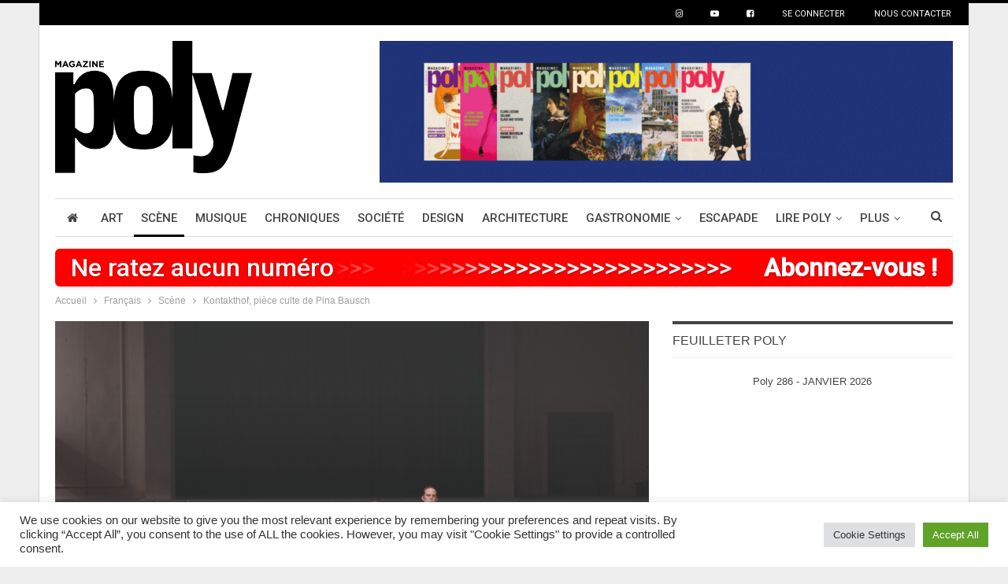

--- FILE ---
content_type: text/html; charset=UTF-8
request_url: https://www.poly.fr/kontakthof-piece-culte-de-pina-bausch/
body_size: 28677
content:
	<!DOCTYPE html>
		<!--[if IE 8]>
	<html class="ie ie8" lang="fr-FR"> <![endif]-->
	<!--[if IE 9]>
	<html class="ie ie9" lang="fr-FR"> <![endif]-->
	<!--[if gt IE 9]><!-->
<html lang="fr-FR"> <!--<![endif]-->
	<head>
				<meta charset="UTF-8">
		<meta http-equiv="X-UA-Compatible" content="IE=edge">
		<meta name="viewport" content="width=device-width, initial-scale=1.0">
		<link rel="pingback" href="https://www.poly.fr/xmlrpc.php"/>

		<meta name='robots' content='index, follow, max-image-preview:large, max-snippet:-1, max-video-preview:-1' />

	<!-- This site is optimized with the Yoast SEO plugin v26.5 - https://yoast.com/wordpress/plugins/seo/ -->
	<title>Kontakthof, pièce culte de Pina Bausch - Magazine POLY</title>
	<meta name="description" content="Créée en 1978, Kontakthof, pièce culte de Pina Bausch, n’en finit pas de jouer, pour notre plus grand plaisir." />
	<link rel="canonical" href="https://www.poly.fr/kontakthof-piece-culte-de-pina-bausch/" />
	<meta property="og:locale" content="fr_FR" />
	<meta property="og:type" content="article" />
	<meta property="og:title" content="Kontakthof, pièce culte de Pina Bausch - Magazine POLY" />
	<meta property="og:description" content="Créée en 1978, Kontakthof, pièce culte de Pina Bausch, n’en finit pas de jouer, pour notre plus grand plaisir." />
	<meta property="og:url" content="https://www.poly.fr/kontakthof-piece-culte-de-pina-bausch/" />
	<meta property="og:site_name" content="Magazine Poly" />
	<meta property="article:publisher" content="https://www.facebook.com/mag.poly" />
	<meta property="article:published_time" content="2021-12-02T06:00:00+00:00" />
	<meta property="article:modified_time" content="2021-12-02T08:33:54+00:00" />
	<meta property="og:image" content="https://www.poly.fr/wp-content/uploads/2021/11/Pina_Bausch_Kontakthof_DSC6273_Ensemble-Kontakthof-c-Reiner-Pfisterer.jpg" />
	<meta property="og:image:width" content="750" />
	<meta property="og:image:height" content="500" />
	<meta property="og:image:type" content="image/jpeg" />
	<meta name="author" content="Thomas Flagel" />
	<meta name="twitter:card" content="summary_large_image" />
	<meta name="twitter:creator" content="@thomasflagel" />
	<meta name="twitter:site" content="@magazinepoly" />
	<script type="application/ld+json" class="yoast-schema-graph">{"@context":"https://schema.org","@graph":[{"@type":"WebPage","@id":"https://www.poly.fr/kontakthof-piece-culte-de-pina-bausch/","url":"https://www.poly.fr/kontakthof-piece-culte-de-pina-bausch/","name":"Kontakthof, pièce culte de Pina Bausch - Magazine POLY","isPartOf":{"@id":"https://www.poly.fr/#website"},"primaryImageOfPage":{"@id":"https://www.poly.fr/kontakthof-piece-culte-de-pina-bausch/#primaryimage"},"image":{"@id":"https://www.poly.fr/kontakthof-piece-culte-de-pina-bausch/#primaryimage"},"thumbnailUrl":"https://www.poly.fr/wp-content/uploads/2021/11/Pina_Bausch_Kontakthof_DSC6273_Ensemble-Kontakthof-c-Reiner-Pfisterer.jpg","datePublished":"2021-12-02T06:00:00+00:00","dateModified":"2021-12-02T08:33:54+00:00","author":{"@id":"https://www.poly.fr/#/schema/person/0bffc4b4a94cb223c7a81a3a8abc938c"},"description":"Créée en 1978, Kontakthof, pièce culte de Pina Bausch, n’en finit pas de jouer, pour notre plus grand plaisir.","breadcrumb":{"@id":"https://www.poly.fr/kontakthof-piece-culte-de-pina-bausch/#breadcrumb"},"inLanguage":"fr-FR","potentialAction":[{"@type":"ReadAction","target":["https://www.poly.fr/kontakthof-piece-culte-de-pina-bausch/"]}]},{"@type":"ImageObject","inLanguage":"fr-FR","@id":"https://www.poly.fr/kontakthof-piece-culte-de-pina-bausch/#primaryimage","url":"https://www.poly.fr/wp-content/uploads/2021/11/Pina_Bausch_Kontakthof_DSC6273_Ensemble-Kontakthof-c-Reiner-Pfisterer.jpg","contentUrl":"https://www.poly.fr/wp-content/uploads/2021/11/Pina_Bausch_Kontakthof_DSC6273_Ensemble-Kontakthof-c-Reiner-Pfisterer.jpg","width":750,"height":500,"caption":"© Photo de von Reiner Pfisterer"},{"@type":"BreadcrumbList","@id":"https://www.poly.fr/kontakthof-piece-culte-de-pina-bausch/#breadcrumb","itemListElement":[{"@type":"ListItem","position":1,"name":"Accueil","item":"https://www.poly.fr/"},{"@type":"ListItem","position":2,"name":"Kontakthof, pièce culte de Pina Bausch"}]},{"@type":"WebSite","@id":"https://www.poly.fr/#website","url":"https://www.poly.fr/","name":"Magazine Poly","description":"Le Magazine culturel de référence du Grand Est.","potentialAction":[{"@type":"SearchAction","target":{"@type":"EntryPoint","urlTemplate":"https://www.poly.fr/?s={search_term_string}"},"query-input":{"@type":"PropertyValueSpecification","valueRequired":true,"valueName":"search_term_string"}}],"inLanguage":"fr-FR"},{"@type":"Person","@id":"https://www.poly.fr/#/schema/person/0bffc4b4a94cb223c7a81a3a8abc938c","name":"Thomas Flagel","image":{"@type":"ImageObject","inLanguage":"fr-FR","@id":"https://www.poly.fr/#/schema/person/image/","url":"https://secure.gravatar.com/avatar/b035210934a22bc7596420cfd2dd60ed0a4d56abfa756d1209a3e2334557f214?s=96&d=mm&r=g","contentUrl":"https://secure.gravatar.com/avatar/b035210934a22bc7596420cfd2dd60ed0a4d56abfa756d1209a3e2334557f214?s=96&d=mm&r=g","caption":"Thomas Flagel"},"description":"Théâtre des Balkans, danse expérimentale, graffeurs sauvages, auteurs africains… sa curiosité ne connait pas de limites. Il nous fait partager ses découvertes dans POLY.","sameAs":["https://x.com/thomasflagel"],"url":"https://www.poly.fr/author/tflagel/"}]}</script>
	<!-- / Yoast SEO plugin. -->


<link rel='dns-prefetch' href='//js.stripe.com' />
<link rel='dns-prefetch' href='//fonts.googleapis.com' />
<link rel="alternate" type="application/rss+xml" title="Magazine Poly &raquo; Flux" href="https://www.poly.fr/feed/" />
<link rel="alternate" type="application/rss+xml" title="Magazine Poly &raquo; Flux des commentaires" href="https://www.poly.fr/comments/feed/" />
<link rel="alternate" type="application/rss+xml" title="Magazine Poly &raquo; Kontakthof, pièce culte de Pina Bausch Flux des commentaires" href="https://www.poly.fr/kontakthof-piece-culte-de-pina-bausch/feed/" />
<link rel="alternate" title="oEmbed (JSON)" type="application/json+oembed" href="https://www.poly.fr/wp-json/oembed/1.0/embed?url=https%3A%2F%2Fwww.poly.fr%2Fkontakthof-piece-culte-de-pina-bausch%2F&#038;lang=fr" />
<link rel="alternate" title="oEmbed (XML)" type="text/xml+oembed" href="https://www.poly.fr/wp-json/oembed/1.0/embed?url=https%3A%2F%2Fwww.poly.fr%2Fkontakthof-piece-culte-de-pina-bausch%2F&#038;format=xml&#038;lang=fr" />
		<!-- This site uses the Google Analytics by MonsterInsights plugin v9.11.1 - Using Analytics tracking - https://www.monsterinsights.com/ -->
							<script src="//www.googletagmanager.com/gtag/js?id=G-LQTX6WF79W"  data-cfasync="false" data-wpfc-render="false" type="text/javascript" async></script>
			<script data-cfasync="false" data-wpfc-render="false" type="text/plain" data-cli-class="cli-blocker-script"  data-cli-script-type="analytics" data-cli-block="true"  data-cli-element-position="head">
				var mi_version = '9.11.1';
				var mi_track_user = true;
				var mi_no_track_reason = '';
								var MonsterInsightsDefaultLocations = {"page_location":"https:\/\/www.poly.fr\/kontakthof-piece-culte-de-pina-bausch\/"};
								if ( typeof MonsterInsightsPrivacyGuardFilter === 'function' ) {
					var MonsterInsightsLocations = (typeof MonsterInsightsExcludeQuery === 'object') ? MonsterInsightsPrivacyGuardFilter( MonsterInsightsExcludeQuery ) : MonsterInsightsPrivacyGuardFilter( MonsterInsightsDefaultLocations );
				} else {
					var MonsterInsightsLocations = (typeof MonsterInsightsExcludeQuery === 'object') ? MonsterInsightsExcludeQuery : MonsterInsightsDefaultLocations;
				}

								var disableStrs = [
										'ga-disable-G-LQTX6WF79W',
									];

				/* Function to detect opted out users */
				function __gtagTrackerIsOptedOut() {
					for (var index = 0; index < disableStrs.length; index++) {
						if (document.cookie.indexOf(disableStrs[index] + '=true') > -1) {
							return true;
						}
					}

					return false;
				}

				/* Disable tracking if the opt-out cookie exists. */
				if (__gtagTrackerIsOptedOut()) {
					for (var index = 0; index < disableStrs.length; index++) {
						window[disableStrs[index]] = true;
					}
				}

				/* Opt-out function */
				function __gtagTrackerOptout() {
					for (var index = 0; index < disableStrs.length; index++) {
						document.cookie = disableStrs[index] + '=true; expires=Thu, 31 Dec 2099 23:59:59 UTC; path=/';
						window[disableStrs[index]] = true;
					}
				}

				if ('undefined' === typeof gaOptout) {
					function gaOptout() {
						__gtagTrackerOptout();
					}
				}
								window.dataLayer = window.dataLayer || [];

				window.MonsterInsightsDualTracker = {
					helpers: {},
					trackers: {},
				};
				if (mi_track_user) {
					function __gtagDataLayer() {
						dataLayer.push(arguments);
					}

					function __gtagTracker(type, name, parameters) {
						if (!parameters) {
							parameters = {};
						}

						if (parameters.send_to) {
							__gtagDataLayer.apply(null, arguments);
							return;
						}

						if (type === 'event') {
														parameters.send_to = monsterinsights_frontend.v4_id;
							var hookName = name;
							if (typeof parameters['event_category'] !== 'undefined') {
								hookName = parameters['event_category'] + ':' + name;
							}

							if (typeof MonsterInsightsDualTracker.trackers[hookName] !== 'undefined') {
								MonsterInsightsDualTracker.trackers[hookName](parameters);
							} else {
								__gtagDataLayer('event', name, parameters);
							}
							
						} else {
							__gtagDataLayer.apply(null, arguments);
						}
					}

					__gtagTracker('js', new Date());
					__gtagTracker('set', {
						'developer_id.dZGIzZG': true,
											});
					if ( MonsterInsightsLocations.page_location ) {
						__gtagTracker('set', MonsterInsightsLocations);
					}
										__gtagTracker('config', 'G-LQTX6WF79W', {"forceSSL":"true","anonymize_ip":"true"} );
										window.gtag = __gtagTracker;										(function () {
						/* https://developers.google.com/analytics/devguides/collection/analyticsjs/ */
						/* ga and __gaTracker compatibility shim. */
						var noopfn = function () {
							return null;
						};
						var newtracker = function () {
							return new Tracker();
						};
						var Tracker = function () {
							return null;
						};
						var p = Tracker.prototype;
						p.get = noopfn;
						p.set = noopfn;
						p.send = function () {
							var args = Array.prototype.slice.call(arguments);
							args.unshift('send');
							__gaTracker.apply(null, args);
						};
						var __gaTracker = function () {
							var len = arguments.length;
							if (len === 0) {
								return;
							}
							var f = arguments[len - 1];
							if (typeof f !== 'object' || f === null || typeof f.hitCallback !== 'function') {
								if ('send' === arguments[0]) {
									var hitConverted, hitObject = false, action;
									if ('event' === arguments[1]) {
										if ('undefined' !== typeof arguments[3]) {
											hitObject = {
												'eventAction': arguments[3],
												'eventCategory': arguments[2],
												'eventLabel': arguments[4],
												'value': arguments[5] ? arguments[5] : 1,
											}
										}
									}
									if ('pageview' === arguments[1]) {
										if ('undefined' !== typeof arguments[2]) {
											hitObject = {
												'eventAction': 'page_view',
												'page_path': arguments[2],
											}
										}
									}
									if (typeof arguments[2] === 'object') {
										hitObject = arguments[2];
									}
									if (typeof arguments[5] === 'object') {
										Object.assign(hitObject, arguments[5]);
									}
									if ('undefined' !== typeof arguments[1].hitType) {
										hitObject = arguments[1];
										if ('pageview' === hitObject.hitType) {
											hitObject.eventAction = 'page_view';
										}
									}
									if (hitObject) {
										action = 'timing' === arguments[1].hitType ? 'timing_complete' : hitObject.eventAction;
										hitConverted = mapArgs(hitObject);
										__gtagTracker('event', action, hitConverted);
									}
								}
								return;
							}

							function mapArgs(args) {
								var arg, hit = {};
								var gaMap = {
									'eventCategory': 'event_category',
									'eventAction': 'event_action',
									'eventLabel': 'event_label',
									'eventValue': 'event_value',
									'nonInteraction': 'non_interaction',
									'timingCategory': 'event_category',
									'timingVar': 'name',
									'timingValue': 'value',
									'timingLabel': 'event_label',
									'page': 'page_path',
									'location': 'page_location',
									'title': 'page_title',
									'referrer' : 'page_referrer',
								};
								for (arg in args) {
																		if (!(!args.hasOwnProperty(arg) || !gaMap.hasOwnProperty(arg))) {
										hit[gaMap[arg]] = args[arg];
									} else {
										hit[arg] = args[arg];
									}
								}
								return hit;
							}

							try {
								f.hitCallback();
							} catch (ex) {
							}
						};
						__gaTracker.create = newtracker;
						__gaTracker.getByName = newtracker;
						__gaTracker.getAll = function () {
							return [];
						};
						__gaTracker.remove = noopfn;
						__gaTracker.loaded = true;
						window['__gaTracker'] = __gaTracker;
					})();
									} else {
										console.log("");
					(function () {
						function __gtagTracker() {
							return null;
						}

						window['__gtagTracker'] = __gtagTracker;
						window['gtag'] = __gtagTracker;
					})();
									}
			</script>
							<!-- / Google Analytics by MonsterInsights -->
		<!-- www.poly.fr is managing ads with Advanced Ads 2.0.14 – https://wpadvancedads.com/ --><script id="advads-ready">
			window.advanced_ads_ready=function(e,a){a=a||"complete";var d=function(e){return"interactive"===a?"loading"!==e:"complete"===e};d(document.readyState)?e():document.addEventListener("readystatechange",(function(a){d(a.target.readyState)&&e()}),{once:"interactive"===a})},window.advanced_ads_ready_queue=window.advanced_ads_ready_queue||[];		</script>
		<style id='wp-img-auto-sizes-contain-inline-css' type='text/css'>
img:is([sizes=auto i],[sizes^="auto," i]){contain-intrinsic-size:3000px 1500px}
/*# sourceURL=wp-img-auto-sizes-contain-inline-css */
</style>
<link rel='stylesheet' id='dashicons-css' href='https://www.poly.fr/wp-includes/css/dashicons.min.css?ver=6.9' type='text/css' media='all' />
<link rel='stylesheet' id='post-views-counter-frontend-css' href='https://www.poly.fr/wp-content/plugins/post-views-counter/css/frontend.min.css?ver=1.5.9' type='text/css' media='all' />
<style id='wp-emoji-styles-inline-css' type='text/css'>

	img.wp-smiley, img.emoji {
		display: inline !important;
		border: none !important;
		box-shadow: none !important;
		height: 1em !important;
		width: 1em !important;
		margin: 0 0.07em !important;
		vertical-align: -0.1em !important;
		background: none !important;
		padding: 0 !important;
	}
/*# sourceURL=wp-emoji-styles-inline-css */
</style>
<style id='wp-block-library-inline-css' type='text/css'>
:root{--wp-block-synced-color:#7a00df;--wp-block-synced-color--rgb:122,0,223;--wp-bound-block-color:var(--wp-block-synced-color);--wp-editor-canvas-background:#ddd;--wp-admin-theme-color:#007cba;--wp-admin-theme-color--rgb:0,124,186;--wp-admin-theme-color-darker-10:#006ba1;--wp-admin-theme-color-darker-10--rgb:0,107,160.5;--wp-admin-theme-color-darker-20:#005a87;--wp-admin-theme-color-darker-20--rgb:0,90,135;--wp-admin-border-width-focus:2px}@media (min-resolution:192dpi){:root{--wp-admin-border-width-focus:1.5px}}.wp-element-button{cursor:pointer}:root .has-very-light-gray-background-color{background-color:#eee}:root .has-very-dark-gray-background-color{background-color:#313131}:root .has-very-light-gray-color{color:#eee}:root .has-very-dark-gray-color{color:#313131}:root .has-vivid-green-cyan-to-vivid-cyan-blue-gradient-background{background:linear-gradient(135deg,#00d084,#0693e3)}:root .has-purple-crush-gradient-background{background:linear-gradient(135deg,#34e2e4,#4721fb 50%,#ab1dfe)}:root .has-hazy-dawn-gradient-background{background:linear-gradient(135deg,#faaca8,#dad0ec)}:root .has-subdued-olive-gradient-background{background:linear-gradient(135deg,#fafae1,#67a671)}:root .has-atomic-cream-gradient-background{background:linear-gradient(135deg,#fdd79a,#004a59)}:root .has-nightshade-gradient-background{background:linear-gradient(135deg,#330968,#31cdcf)}:root .has-midnight-gradient-background{background:linear-gradient(135deg,#020381,#2874fc)}:root{--wp--preset--font-size--normal:16px;--wp--preset--font-size--huge:42px}.has-regular-font-size{font-size:1em}.has-larger-font-size{font-size:2.625em}.has-normal-font-size{font-size:var(--wp--preset--font-size--normal)}.has-huge-font-size{font-size:var(--wp--preset--font-size--huge)}.has-text-align-center{text-align:center}.has-text-align-left{text-align:left}.has-text-align-right{text-align:right}.has-fit-text{white-space:nowrap!important}#end-resizable-editor-section{display:none}.aligncenter{clear:both}.items-justified-left{justify-content:flex-start}.items-justified-center{justify-content:center}.items-justified-right{justify-content:flex-end}.items-justified-space-between{justify-content:space-between}.screen-reader-text{border:0;clip-path:inset(50%);height:1px;margin:-1px;overflow:hidden;padding:0;position:absolute;width:1px;word-wrap:normal!important}.screen-reader-text:focus{background-color:#ddd;clip-path:none;color:#444;display:block;font-size:1em;height:auto;left:5px;line-height:normal;padding:15px 23px 14px;text-decoration:none;top:5px;width:auto;z-index:100000}html :where(.has-border-color){border-style:solid}html :where([style*=border-top-color]){border-top-style:solid}html :where([style*=border-right-color]){border-right-style:solid}html :where([style*=border-bottom-color]){border-bottom-style:solid}html :where([style*=border-left-color]){border-left-style:solid}html :where([style*=border-width]){border-style:solid}html :where([style*=border-top-width]){border-top-style:solid}html :where([style*=border-right-width]){border-right-style:solid}html :where([style*=border-bottom-width]){border-bottom-style:solid}html :where([style*=border-left-width]){border-left-style:solid}html :where(img[class*=wp-image-]){height:auto;max-width:100%}:where(figure){margin:0 0 1em}html :where(.is-position-sticky){--wp-admin--admin-bar--position-offset:var(--wp-admin--admin-bar--height,0px)}@media screen and (max-width:600px){html :where(.is-position-sticky){--wp-admin--admin-bar--position-offset:0px}}

/*# sourceURL=wp-block-library-inline-css */
</style><style id='wp-block-heading-inline-css' type='text/css'>
h1:where(.wp-block-heading).has-background,h2:where(.wp-block-heading).has-background,h3:where(.wp-block-heading).has-background,h4:where(.wp-block-heading).has-background,h5:where(.wp-block-heading).has-background,h6:where(.wp-block-heading).has-background{padding:1.25em 2.375em}h1.has-text-align-left[style*=writing-mode]:where([style*=vertical-lr]),h1.has-text-align-right[style*=writing-mode]:where([style*=vertical-rl]),h2.has-text-align-left[style*=writing-mode]:where([style*=vertical-lr]),h2.has-text-align-right[style*=writing-mode]:where([style*=vertical-rl]),h3.has-text-align-left[style*=writing-mode]:where([style*=vertical-lr]),h3.has-text-align-right[style*=writing-mode]:where([style*=vertical-rl]),h4.has-text-align-left[style*=writing-mode]:where([style*=vertical-lr]),h4.has-text-align-right[style*=writing-mode]:where([style*=vertical-rl]),h5.has-text-align-left[style*=writing-mode]:where([style*=vertical-lr]),h5.has-text-align-right[style*=writing-mode]:where([style*=vertical-rl]),h6.has-text-align-left[style*=writing-mode]:where([style*=vertical-lr]),h6.has-text-align-right[style*=writing-mode]:where([style*=vertical-rl]){rotate:180deg}
/*# sourceURL=https://www.poly.fr/wp-includes/blocks/heading/style.min.css */
</style>
<style id='wp-block-embed-inline-css' type='text/css'>
.wp-block-embed.alignleft,.wp-block-embed.alignright,.wp-block[data-align=left]>[data-type="core/embed"],.wp-block[data-align=right]>[data-type="core/embed"]{max-width:360px;width:100%}.wp-block-embed.alignleft .wp-block-embed__wrapper,.wp-block-embed.alignright .wp-block-embed__wrapper,.wp-block[data-align=left]>[data-type="core/embed"] .wp-block-embed__wrapper,.wp-block[data-align=right]>[data-type="core/embed"] .wp-block-embed__wrapper{min-width:280px}.wp-block-cover .wp-block-embed{min-height:240px;min-width:320px}.wp-block-embed{overflow-wrap:break-word}.wp-block-embed :where(figcaption){margin-bottom:1em;margin-top:.5em}.wp-block-embed iframe{max-width:100%}.wp-block-embed__wrapper{position:relative}.wp-embed-responsive .wp-has-aspect-ratio .wp-block-embed__wrapper:before{content:"";display:block;padding-top:50%}.wp-embed-responsive .wp-has-aspect-ratio iframe{bottom:0;height:100%;left:0;position:absolute;right:0;top:0;width:100%}.wp-embed-responsive .wp-embed-aspect-21-9 .wp-block-embed__wrapper:before{padding-top:42.85%}.wp-embed-responsive .wp-embed-aspect-18-9 .wp-block-embed__wrapper:before{padding-top:50%}.wp-embed-responsive .wp-embed-aspect-16-9 .wp-block-embed__wrapper:before{padding-top:56.25%}.wp-embed-responsive .wp-embed-aspect-4-3 .wp-block-embed__wrapper:before{padding-top:75%}.wp-embed-responsive .wp-embed-aspect-1-1 .wp-block-embed__wrapper:before{padding-top:100%}.wp-embed-responsive .wp-embed-aspect-9-16 .wp-block-embed__wrapper:before{padding-top:177.77%}.wp-embed-responsive .wp-embed-aspect-1-2 .wp-block-embed__wrapper:before{padding-top:200%}
/*# sourceURL=https://www.poly.fr/wp-includes/blocks/embed/style.min.css */
</style>
<style id='wp-block-paragraph-inline-css' type='text/css'>
.is-small-text{font-size:.875em}.is-regular-text{font-size:1em}.is-large-text{font-size:2.25em}.is-larger-text{font-size:3em}.has-drop-cap:not(:focus):first-letter{float:left;font-size:8.4em;font-style:normal;font-weight:100;line-height:.68;margin:.05em .1em 0 0;text-transform:uppercase}body.rtl .has-drop-cap:not(:focus):first-letter{float:none;margin-left:.1em}p.has-drop-cap.has-background{overflow:hidden}:root :where(p.has-background){padding:1.25em 2.375em}:where(p.has-text-color:not(.has-link-color)) a{color:inherit}p.has-text-align-left[style*="writing-mode:vertical-lr"],p.has-text-align-right[style*="writing-mode:vertical-rl"]{rotate:180deg}
/*# sourceURL=https://www.poly.fr/wp-includes/blocks/paragraph/style.min.css */
</style>
<style id='wp-block-separator-inline-css' type='text/css'>
@charset "UTF-8";.wp-block-separator{border:none;border-top:2px solid}:root :where(.wp-block-separator.is-style-dots){height:auto;line-height:1;text-align:center}:root :where(.wp-block-separator.is-style-dots):before{color:currentColor;content:"···";font-family:serif;font-size:1.5em;letter-spacing:2em;padding-left:2em}.wp-block-separator.is-style-dots{background:none!important;border:none!important}
/*# sourceURL=https://www.poly.fr/wp-includes/blocks/separator/style.min.css */
</style>
<style id='global-styles-inline-css' type='text/css'>
:root{--wp--preset--aspect-ratio--square: 1;--wp--preset--aspect-ratio--4-3: 4/3;--wp--preset--aspect-ratio--3-4: 3/4;--wp--preset--aspect-ratio--3-2: 3/2;--wp--preset--aspect-ratio--2-3: 2/3;--wp--preset--aspect-ratio--16-9: 16/9;--wp--preset--aspect-ratio--9-16: 9/16;--wp--preset--color--black: #000000;--wp--preset--color--cyan-bluish-gray: #abb8c3;--wp--preset--color--white: #ffffff;--wp--preset--color--pale-pink: #f78da7;--wp--preset--color--vivid-red: #cf2e2e;--wp--preset--color--luminous-vivid-orange: #ff6900;--wp--preset--color--luminous-vivid-amber: #fcb900;--wp--preset--color--light-green-cyan: #7bdcb5;--wp--preset--color--vivid-green-cyan: #00d084;--wp--preset--color--pale-cyan-blue: #8ed1fc;--wp--preset--color--vivid-cyan-blue: #0693e3;--wp--preset--color--vivid-purple: #9b51e0;--wp--preset--gradient--vivid-cyan-blue-to-vivid-purple: linear-gradient(135deg,rgb(6,147,227) 0%,rgb(155,81,224) 100%);--wp--preset--gradient--light-green-cyan-to-vivid-green-cyan: linear-gradient(135deg,rgb(122,220,180) 0%,rgb(0,208,130) 100%);--wp--preset--gradient--luminous-vivid-amber-to-luminous-vivid-orange: linear-gradient(135deg,rgb(252,185,0) 0%,rgb(255,105,0) 100%);--wp--preset--gradient--luminous-vivid-orange-to-vivid-red: linear-gradient(135deg,rgb(255,105,0) 0%,rgb(207,46,46) 100%);--wp--preset--gradient--very-light-gray-to-cyan-bluish-gray: linear-gradient(135deg,rgb(238,238,238) 0%,rgb(169,184,195) 100%);--wp--preset--gradient--cool-to-warm-spectrum: linear-gradient(135deg,rgb(74,234,220) 0%,rgb(151,120,209) 20%,rgb(207,42,186) 40%,rgb(238,44,130) 60%,rgb(251,105,98) 80%,rgb(254,248,76) 100%);--wp--preset--gradient--blush-light-purple: linear-gradient(135deg,rgb(255,206,236) 0%,rgb(152,150,240) 100%);--wp--preset--gradient--blush-bordeaux: linear-gradient(135deg,rgb(254,205,165) 0%,rgb(254,45,45) 50%,rgb(107,0,62) 100%);--wp--preset--gradient--luminous-dusk: linear-gradient(135deg,rgb(255,203,112) 0%,rgb(199,81,192) 50%,rgb(65,88,208) 100%);--wp--preset--gradient--pale-ocean: linear-gradient(135deg,rgb(255,245,203) 0%,rgb(182,227,212) 50%,rgb(51,167,181) 100%);--wp--preset--gradient--electric-grass: linear-gradient(135deg,rgb(202,248,128) 0%,rgb(113,206,126) 100%);--wp--preset--gradient--midnight: linear-gradient(135deg,rgb(2,3,129) 0%,rgb(40,116,252) 100%);--wp--preset--font-size--small: 13px;--wp--preset--font-size--medium: 20px;--wp--preset--font-size--large: 36px;--wp--preset--font-size--x-large: 42px;--wp--preset--spacing--20: 0.44rem;--wp--preset--spacing--30: 0.67rem;--wp--preset--spacing--40: 1rem;--wp--preset--spacing--50: 1.5rem;--wp--preset--spacing--60: 2.25rem;--wp--preset--spacing--70: 3.38rem;--wp--preset--spacing--80: 5.06rem;--wp--preset--shadow--natural: 6px 6px 9px rgba(0, 0, 0, 0.2);--wp--preset--shadow--deep: 12px 12px 50px rgba(0, 0, 0, 0.4);--wp--preset--shadow--sharp: 6px 6px 0px rgba(0, 0, 0, 0.2);--wp--preset--shadow--outlined: 6px 6px 0px -3px rgb(255, 255, 255), 6px 6px rgb(0, 0, 0);--wp--preset--shadow--crisp: 6px 6px 0px rgb(0, 0, 0);}:where(.is-layout-flex){gap: 0.5em;}:where(.is-layout-grid){gap: 0.5em;}body .is-layout-flex{display: flex;}.is-layout-flex{flex-wrap: wrap;align-items: center;}.is-layout-flex > :is(*, div){margin: 0;}body .is-layout-grid{display: grid;}.is-layout-grid > :is(*, div){margin: 0;}:where(.wp-block-columns.is-layout-flex){gap: 2em;}:where(.wp-block-columns.is-layout-grid){gap: 2em;}:where(.wp-block-post-template.is-layout-flex){gap: 1.25em;}:where(.wp-block-post-template.is-layout-grid){gap: 1.25em;}.has-black-color{color: var(--wp--preset--color--black) !important;}.has-cyan-bluish-gray-color{color: var(--wp--preset--color--cyan-bluish-gray) !important;}.has-white-color{color: var(--wp--preset--color--white) !important;}.has-pale-pink-color{color: var(--wp--preset--color--pale-pink) !important;}.has-vivid-red-color{color: var(--wp--preset--color--vivid-red) !important;}.has-luminous-vivid-orange-color{color: var(--wp--preset--color--luminous-vivid-orange) !important;}.has-luminous-vivid-amber-color{color: var(--wp--preset--color--luminous-vivid-amber) !important;}.has-light-green-cyan-color{color: var(--wp--preset--color--light-green-cyan) !important;}.has-vivid-green-cyan-color{color: var(--wp--preset--color--vivid-green-cyan) !important;}.has-pale-cyan-blue-color{color: var(--wp--preset--color--pale-cyan-blue) !important;}.has-vivid-cyan-blue-color{color: var(--wp--preset--color--vivid-cyan-blue) !important;}.has-vivid-purple-color{color: var(--wp--preset--color--vivid-purple) !important;}.has-black-background-color{background-color: var(--wp--preset--color--black) !important;}.has-cyan-bluish-gray-background-color{background-color: var(--wp--preset--color--cyan-bluish-gray) !important;}.has-white-background-color{background-color: var(--wp--preset--color--white) !important;}.has-pale-pink-background-color{background-color: var(--wp--preset--color--pale-pink) !important;}.has-vivid-red-background-color{background-color: var(--wp--preset--color--vivid-red) !important;}.has-luminous-vivid-orange-background-color{background-color: var(--wp--preset--color--luminous-vivid-orange) !important;}.has-luminous-vivid-amber-background-color{background-color: var(--wp--preset--color--luminous-vivid-amber) !important;}.has-light-green-cyan-background-color{background-color: var(--wp--preset--color--light-green-cyan) !important;}.has-vivid-green-cyan-background-color{background-color: var(--wp--preset--color--vivid-green-cyan) !important;}.has-pale-cyan-blue-background-color{background-color: var(--wp--preset--color--pale-cyan-blue) !important;}.has-vivid-cyan-blue-background-color{background-color: var(--wp--preset--color--vivid-cyan-blue) !important;}.has-vivid-purple-background-color{background-color: var(--wp--preset--color--vivid-purple) !important;}.has-black-border-color{border-color: var(--wp--preset--color--black) !important;}.has-cyan-bluish-gray-border-color{border-color: var(--wp--preset--color--cyan-bluish-gray) !important;}.has-white-border-color{border-color: var(--wp--preset--color--white) !important;}.has-pale-pink-border-color{border-color: var(--wp--preset--color--pale-pink) !important;}.has-vivid-red-border-color{border-color: var(--wp--preset--color--vivid-red) !important;}.has-luminous-vivid-orange-border-color{border-color: var(--wp--preset--color--luminous-vivid-orange) !important;}.has-luminous-vivid-amber-border-color{border-color: var(--wp--preset--color--luminous-vivid-amber) !important;}.has-light-green-cyan-border-color{border-color: var(--wp--preset--color--light-green-cyan) !important;}.has-vivid-green-cyan-border-color{border-color: var(--wp--preset--color--vivid-green-cyan) !important;}.has-pale-cyan-blue-border-color{border-color: var(--wp--preset--color--pale-cyan-blue) !important;}.has-vivid-cyan-blue-border-color{border-color: var(--wp--preset--color--vivid-cyan-blue) !important;}.has-vivid-purple-border-color{border-color: var(--wp--preset--color--vivid-purple) !important;}.has-vivid-cyan-blue-to-vivid-purple-gradient-background{background: var(--wp--preset--gradient--vivid-cyan-blue-to-vivid-purple) !important;}.has-light-green-cyan-to-vivid-green-cyan-gradient-background{background: var(--wp--preset--gradient--light-green-cyan-to-vivid-green-cyan) !important;}.has-luminous-vivid-amber-to-luminous-vivid-orange-gradient-background{background: var(--wp--preset--gradient--luminous-vivid-amber-to-luminous-vivid-orange) !important;}.has-luminous-vivid-orange-to-vivid-red-gradient-background{background: var(--wp--preset--gradient--luminous-vivid-orange-to-vivid-red) !important;}.has-very-light-gray-to-cyan-bluish-gray-gradient-background{background: var(--wp--preset--gradient--very-light-gray-to-cyan-bluish-gray) !important;}.has-cool-to-warm-spectrum-gradient-background{background: var(--wp--preset--gradient--cool-to-warm-spectrum) !important;}.has-blush-light-purple-gradient-background{background: var(--wp--preset--gradient--blush-light-purple) !important;}.has-blush-bordeaux-gradient-background{background: var(--wp--preset--gradient--blush-bordeaux) !important;}.has-luminous-dusk-gradient-background{background: var(--wp--preset--gradient--luminous-dusk) !important;}.has-pale-ocean-gradient-background{background: var(--wp--preset--gradient--pale-ocean) !important;}.has-electric-grass-gradient-background{background: var(--wp--preset--gradient--electric-grass) !important;}.has-midnight-gradient-background{background: var(--wp--preset--gradient--midnight) !important;}.has-small-font-size{font-size: var(--wp--preset--font-size--small) !important;}.has-medium-font-size{font-size: var(--wp--preset--font-size--medium) !important;}.has-large-font-size{font-size: var(--wp--preset--font-size--large) !important;}.has-x-large-font-size{font-size: var(--wp--preset--font-size--x-large) !important;}
/*# sourceURL=global-styles-inline-css */
</style>

<style id='classic-theme-styles-inline-css' type='text/css'>
/*! This file is auto-generated */
.wp-block-button__link{color:#fff;background-color:#32373c;border-radius:9999px;box-shadow:none;text-decoration:none;padding:calc(.667em + 2px) calc(1.333em + 2px);font-size:1.125em}.wp-block-file__button{background:#32373c;color:#fff;text-decoration:none}
/*# sourceURL=/wp-includes/css/classic-themes.min.css */
</style>
<link rel='stylesheet' id='cookie-law-info-css' href='https://www.poly.fr/wp-content/plugins/cookie-law-info/legacy/public/css/cookie-law-info-public.css?ver=3.3.7' type='text/css' media='all' />
<link rel='stylesheet' id='cookie-law-info-gdpr-css' href='https://www.poly.fr/wp-content/plugins/cookie-law-info/legacy/public/css/cookie-law-info-gdpr.css?ver=3.3.7' type='text/css' media='all' />
<link rel='stylesheet' id='quiz-maker-css' href='https://www.poly.fr/wp-content/plugins/quiz-maker/public/css/quiz-maker-public.css?ver=6.7.0.85' type='text/css' media='all' />
<link rel='stylesheet' id='rcp-form-css-css' href='https://www.poly.fr/wp-content/plugins/restrict-content-pro/core/includes/css/forms.min.css?ver=3.5.47' type='text/css' media='all' />
<link rel='stylesheet' id='poly-rcp-css' href='https://www.poly.fr/wp-content/themes/publisher-child/style/rcp.css?ver=1.0.0' type='text/css' media='all' />
<link rel='stylesheet' id='poly-publisher-child-header-style-css' href='https://www.poly.fr/wp-content/themes/publisher-child/style/header.css?ver=1.0' type='text/css' media='all' />
<link rel='stylesheet' id='publisher-child-css' href='https://www.poly.fr/wp-content/themes/publisher-child/style.css?ver=1.2.2' type='text/css' media='all' />
<link rel='stylesheet' id='better-framework-main-fonts-css' href='https://fonts.googleapis.com/css?family=Roboto:500,400&#038;display=swap' type='text/css' media='all' />
<script type="text/plain" data-cli-class="cli-blocker-script"  data-cli-script-type="analytics" data-cli-block="true"  data-cli-element-position="head" src="https://www.poly.fr/wp-content/plugins/google-analytics-for-wordpress/assets/js/frontend-gtag.min.js?ver=9.11.1" id="monsterinsights-frontend-script-js" async="async" data-wp-strategy="async"></script>
<script data-cfasync="false" data-wpfc-render="false" type="text/javascript" id='monsterinsights-frontend-script-js-extra'>/* <![CDATA[ */
var monsterinsights_frontend = {"js_events_tracking":"true","download_extensions":"doc,pdf,ppt,zip,xls,docx,pptx,xlsx","inbound_paths":"[]","home_url":"https:\/\/www.poly.fr","hash_tracking":"false","v4_id":"G-LQTX6WF79W"};/* ]]> */
</script>
<script type="text/javascript" src="https://www.poly.fr/wp-includes/js/jquery/jquery.min.js?ver=3.7.1" id="jquery-core-js"></script>
<script type="text/javascript" src="https://www.poly.fr/wp-includes/js/jquery/jquery-migrate.min.js?ver=3.4.1" id="jquery-migrate-js"></script>
<script type="text/javascript" id="cookie-law-info-js-extra">
/* <![CDATA[ */
var Cli_Data = {"nn_cookie_ids":[],"cookielist":[],"non_necessary_cookies":[],"ccpaEnabled":"","ccpaRegionBased":"","ccpaBarEnabled":"","strictlyEnabled":["necessary","obligatoire"],"ccpaType":"gdpr","js_blocking":"1","custom_integration":"","triggerDomRefresh":"","secure_cookies":""};
var cli_cookiebar_settings = {"animate_speed_hide":"500","animate_speed_show":"500","background":"#FFF","border":"#b1a6a6c2","border_on":"","button_1_button_colour":"#61a229","button_1_button_hover":"#4e8221","button_1_link_colour":"#fff","button_1_as_button":"1","button_1_new_win":"","button_2_button_colour":"#333","button_2_button_hover":"#292929","button_2_link_colour":"#444","button_2_as_button":"","button_2_hidebar":"","button_3_button_colour":"#dedfe0","button_3_button_hover":"#b2b2b3","button_3_link_colour":"#333333","button_3_as_button":"1","button_3_new_win":"","button_4_button_colour":"#dedfe0","button_4_button_hover":"#b2b2b3","button_4_link_colour":"#333333","button_4_as_button":"1","button_7_button_colour":"#61a229","button_7_button_hover":"#4e8221","button_7_link_colour":"#fff","button_7_as_button":"1","button_7_new_win":"","font_family":"inherit","header_fix":"","notify_animate_hide":"1","notify_animate_show":"","notify_div_id":"#cookie-law-info-bar","notify_position_horizontal":"right","notify_position_vertical":"bottom","scroll_close":"","scroll_close_reload":"","accept_close_reload":"","reject_close_reload":"","showagain_tab":"","showagain_background":"#fff","showagain_border":"#000","showagain_div_id":"#cookie-law-info-again","showagain_x_position":"100px","text":"#333333","show_once_yn":"","show_once":"10000","logging_on":"","as_popup":"","popup_overlay":"1","bar_heading_text":"","cookie_bar_as":"banner","popup_showagain_position":"bottom-right","widget_position":"left"};
var log_object = {"ajax_url":"https://www.poly.fr/wp-admin/admin-ajax.php"};
//# sourceURL=cookie-law-info-js-extra
/* ]]> */
</script>
<script type="text/javascript" src="https://www.poly.fr/wp-content/plugins/cookie-law-info/legacy/public/js/cookie-law-info-public.js?ver=3.3.7" id="cookie-law-info-js"></script>
<script type="text/javascript" src="https://js.stripe.com/v3/?ver=3" id="stripe-js-v3-js"></script>
<script type="text/javascript" id="rcp-stripe-js-extra">
/* <![CDATA[ */
var rcpStripe = {"keys":{"publishable":"pk_live_51RafcxG31vbEAfTPKZs8YmUFVQvMJD80XWuREsBnJ0sMkc6KBKpIs4fEOaQmHkbAANRs8CnMTJUmDUW7LcrW6UkF00D9yY3evU"},"errors":{"api_key_expired":"Erreur de connexion \u00e0 la passerelle de paiement.","card_declined":"La carte a \u00e9t\u00e9 refus\u00e9e.","email_invalid":"Adresse \u00e9lectronique non valide. Veuillez saisir une adresse \u00e9lectronique valide et r\u00e9essayer.","expired_card":"Cette carte a expir\u00e9. Veuillez r\u00e9essayer avec un autre mode de paiement.","incorrect_address":"L'adresse de facturation fournie est incorrecte. Veuillez v\u00e9rifier l'adresse de la carte ou r\u00e9essayer avec une autre carte.","incorrect_cvc":"Le code de s\u00e9curit\u00e9 de la carte est incorrect. Veuillez v\u00e9rifier le code de s\u00e9curit\u00e9 ou r\u00e9essayer avec une autre carte.","incorrect_number":"Le num\u00e9ro de la carte est incorrect. Veuillez v\u00e9rifier le num\u00e9ro de la carte ou essayez \u00e0 nouveau avec une autre carte.","invalid_number":"Le num\u00e9ro de la carte est incorrect. Veuillez v\u00e9rifier le num\u00e9ro de la carte ou essayez \u00e0 nouveau avec une autre carte.","incorrect_zip":"Le code postal de la carte est incorrect. Veuillez v\u00e9rifier le code postal ou r\u00e9essayer avec une autre carte.","postal_code_invalid":"Le code postal de la carte est incorrect. Veuillez v\u00e9rifier le code postal ou r\u00e9essayer avec une autre carte.","invalid_cvc":"Le code de s\u00e9curit\u00e9 de la carte n'est pas valide. Veuillez v\u00e9rifier le code de s\u00e9curit\u00e9 ou r\u00e9essayer avec une autre carte.","invalid_expiry_month":"Le mois d'expiration de la carte est incorrect.","invalid_expiry_year":"L'ann\u00e9e d'expiration de la carte est incorrecte.","payment_intent_authentication_failure":"Echec de l'authentification.","payment_intent_incompatible_payment_method":"Cette m\u00e9thode de paiement n'est pas valide.","payment_intent_payment_attempt_failed":"La tentative de paiement a \u00e9chou\u00e9.","setup_intent_authentication_failure":"La tentative d'installation a \u00e9chou\u00e9."},"formatting":{"currencyMultiplier":100},"elementsConfig":{"style":{"base":{"border":"solid black 1px","color":"#2d2d2d","fontFamily":"\"Helvetica Neue\", Helvetica, Arial, sans-serif","fontSize":"16px","lineHeight":"24px"}},"iconStyle":"solid","preferredNetwork":["cartes_bancaires"]}};
//# sourceURL=rcp-stripe-js-extra
/* ]]> */
</script>
<script type="text/javascript" src="https://www.poly.fr/wp-content/plugins/restrict-content-pro/core/includes/gateways/stripe/js/stripe.min.js?ver=3.5.47" id="rcp-stripe-js"></script>
<script type="text/javascript" src="https://www.poly.fr/wp-content/plugins/restrict-content-pro/core/includes/gateways/stripe/js/register.min.js?ver=3.5.47" id="rcp-stripe-register-js"></script>
<script></script><link rel="https://api.w.org/" href="https://www.poly.fr/wp-json/" /><link rel="alternate" title="JSON" type="application/json" href="https://www.poly.fr/wp-json/wp/v2/posts/23481" /><link rel="EditURI" type="application/rsd+xml" title="RSD" href="https://www.poly.fr/xmlrpc.php?rsd" />
<meta name="generator" content="WordPress 6.9" />
<link rel='shortlink' href='https://www.poly.fr/?p=23481' />
	<link rel="icon" type="image/png" href="/wp-content/uploads/favicon/favicon-96x96.png" sizes="96x96" />
	<link rel="icon" type="image/svg+xml" href="/wp-content/uploads/favicon/favicon.svg" />
	<link rel="shortcut icon" href="/wp-content/uploads/favicon/favicon.ico" />
	<link rel="apple-touch-icon" sizes="180x180" href="/wp-content/uploads/favicon/apple-touch-icon.png" />
	<meta name="apple-mobile-web-app-title" content="Poly" />
	<link rel="manifest" href="/wp-content/uploads/favicon/site.webmanifest" />
	<meta name="generator" content="Powered by WPBakery Page Builder - drag and drop page builder for WordPress."/>
<script type="application/ld+json">{
    "@context": "http://schema.org/",
    "@type": "Organization",
    "@id": "#organization",
    "logo": {
        "@type": "ImageObject",
        "url": "https://www.poly.fr/wp-content/uploads/2017/07/poly_logo_bd.png"
    },
    "url": "https://www.poly.fr/",
    "name": "Magazine Poly",
    "description": "Le Magazine culturel de r\u00e9f\u00e9rence du Grand Est."
}</script>
<script type="application/ld+json">{
    "@context": "http://schema.org/",
    "@type": "WebSite",
    "name": "Magazine Poly",
    "alternateName": "Le Magazine culturel de r\u00e9f\u00e9rence du Grand Est.",
    "url": "https://www.poly.fr/"
}</script>
<script type="application/ld+json">{
    "@context": "http://schema.org/",
    "@type": "BlogPosting",
    "headline": "Kontakthof, pi\u00e8ce culte de Pina Bausch",
    "description": "Cr\u00e9\u00e9e en 1978, Kontakthof, pi\u00e8ce culte de Pina Bausch, n\u2019en finit pas de jouer, pour notre plus grand plaisir.Si le monde de la culture a \u00e9t\u00e9 surpris par la nomination de Boris Charmatz \u00e0 la t\u00eate du Tanztheater Wuppertal, compagnie fond\u00e9e par Pina Ba",
    "datePublished": "2021-12-02",
    "dateModified": "2021-12-02",
    "author": {
        "@type": "Person",
        "@id": "#person-ThomasFlagel",
        "name": "Thomas Flagel"
    },
    "image": "https://www.poly.fr/wp-content/uploads/2021/11/Pina_Bausch_Kontakthof_DSC6273_Ensemble-Kontakthof-c-Reiner-Pfisterer.jpg",
    "interactionStatistic": [
        {
            "@type": "InteractionCounter",
            "interactionType": "http://schema.org/CommentAction",
            "userInteractionCount": "0"
        }
    ],
    "publisher": {
        "@id": "#organization"
    },
    "mainEntityOfPage": "https://www.poly.fr/kontakthof-piece-culte-de-pina-bausch/"
}</script>
<link rel='stylesheet' id='bf-minifed-css-1' href='https://www.poly.fr/wp-content/bs-booster-cache/e7b9bef783247f7c91794924d20a9169.css' type='text/css' media='all' />
<link rel='stylesheet' id='7.10.0-1767711474' href='https://www.poly.fr/wp-content/bs-booster-cache/9018530f5bb131ac37bf0eae40d3b264.css' type='text/css' media='all' />

<!-- BetterFramework Head Inline CSS -->
<style>
.box {
    padding: 10px;
    border-bottom: 2px solid #ddd;
}

ul.menu.footer-menu li>a{
 color:black !important;
}
ul.menu.footer-menu li>a:hover{
 color:white !important;
}
.menu-footer {
 color:black;
 display:inline;
}
ul.menu.footer-menu>li:last-child{
 float:right;
}
ul.menu.footer-menu>li:last-child a:hover{
 color:black!important;
 cursor:default;
}
.footer-menu-container{
 border-bottom:none;
 padding:0px;
 margin-bottom:0px;
}
.fb-page{
 background:none!important;
}
.single-post-title {
text-transform:none !important;
}
.title {
text-transform:none !important;
}


</style>
<!-- /BetterFramework Head Inline CSS-->
		<style type="text/css" id="wp-custom-css">
			.fluid-width-video-wrapper iframe, .fluid-width-video-wrapper object, .fluid-width-video-wrapper embed {
    position: absolute;
    top: 0;
    left: 0;
    width: 100%;
    /* height: 100%!important; */
    height: 202.5px!important;
}

body.category .handy-menu-class .wpb_wrapper, body.post-template-default .handy-menu-class .wpb_wrapper, body.page-template-default .handy-menu-class .wpb_wrapper, body.search-results .handy-menu-class .wpb_wrapper {
    display: flex;
    align-items: center;
    justify-content: space-between;
    height: 49px;
	position: relative;
	top: -79px
}

h1#site-title a.customize-unpreviewable img {
    box-sizing: border-box;
    padding: 10px;
}

h1#site-title a.customize-unpreviewable {
    display: flex;
    justify-content: flex-end;
}

h1#site-title {
    display: flex;
    flex-direction: row;
    justify-content: space-between;
    align-items: center;
}

.handy-menu-socials-html {
    display: flex;
    justify-content: space-evenly;
}

body.category .bs-pinning-wrapper.bspw-header-style-2, body.post-template-default .bs-pinning-wrapper.bspw-header-style-2, body.page-template-default .bs-pinning-wrapper.bspw-header-style-2, body.search-results .bs-pinning-wrapper.bspw-header-style-2  {
    position: relative;
	top: 79px
}

.layout-2-col form.search-form.clearfix {
    display: none;
}

body.home .handy-menu-class .wpb_wrapper {
    display: flex;
    align-items: center;
    justify-content: space-between;
	height: 49px;
	position: relative;
	top: -50px
}

body.home .bs-pinning-wrapper.bspw-header-style-2 {
	position: relative;
	top: 50px
}

.term-badges span.term-badge {
    display: flex;
}
.handy-menu-class .wpb_wrapper div {
	margin: 0 !important;
}

.handy-menu-class {
	margin: 0 !important;
}



/* .wpb_widgetised_column.wpb_content_element.handy-menu-class {
	position: relative;
    top: -60px;
    margin: 0;
    /* width: 100%; */
} */

.wpb_wrapper .handy-menu-slogan {
    margin: 0;
    width: 30%;
}

.wpb_wrapper .handy-menu-search {
    margin: 0;
    width: 55%;
}

.handy-menu-search input.search-field, .handy-menu-search input.search-submit {
    border-radius: 13px;
}

.handy-menu-socials {
    margin: 0;
    width: 10%;
}
.handy-menu-socials i.item-icon.bsfi-facebook,  .handy-menu-socials i.item-icon.bsfi-instagram, .handy-menu-socials .social-item.instagram, .handy-menu-socials .social-item.facebook{
    margin: 0;
}

.handy-menu-socials .item-count, .handy-menu-socials .item-title {
    display: none !important;
}

.handy-menu-socials ul.social-list.bsc-clearfix {
    display: flex
}

.pub-lateral-1.h-ni.w-nt.widget.vc-widget.advads-widget,  .pub-lateral-2.h-ni.w-nt.primary-sidebar-widget.widget.advads-widget, .pub-lateral-2.h-ni.w-nt.widget.vc-widget.advads-widget,  .pub-lateral-1.h-ni.w-nt.primary-sidebar-widget.widget.advads-widget  {
    display: flex;
    justify-content: center;
}

@media (min-width: 30px) and (max-width: 700px) { 
	.bs-injection.bs-injection-before_header.bs-injection-1-col.bs-vc-content {
    position: unset;
		display: table;
}
	.bs-injection.bs-injection-before_header.bs-injection-1-col.bs-vc-content img {
    max-width: 95vw;
    padding: 1em;
}
	
	header#header.site-header.header-style-2.boxed {
    display: flex;
    /* flex-direction: column; */
}

body.home .bs-pinning-wrapper.bspw-header-style-2 {
    position: relative;
    top: 50px;
    display: none;
}

h1#site-title.logo.h1.img-logo a:first-child {
    display: none;
}

.site-header .site-branding .logo img {
    max-width: 100%;
    height: 80px;
}
	h1#site-title a.customize-unpreviewable img {
    box-sizing: border-box;
    padding : 0px;
}
	.site-header.header-style-2 .header-inner {
    padding: 10px 0;
}
	.site-header>.header-inner>.content-wrap>.container {
    position: relative;
    padding: 0 10px;
}
.sticky-column.wpb_column.bs-vc-column.vc_column_container.vc_col-sm-4.vc_hidden-sm.vc_hidden-xs {
    display: flex!important;
    justify-content: center;
}
}
div#custom_html-15.video-szenik {
    margin: 0;
    height: 202.5px;
}

div#custom_html-20.video-szenik {
    margin: 0;
    height: 202.5px;
}

#site-branding p#site-title.logo.h1.img-logo {
    display: flex;
    justify-content: space-between;
}

div#custom_html-20.video-szenik .fluid-width-video-wrapper {
    padding-top: 202.5px!important;
}

/* Afficher la publicité quand au format mobile */
@media only screen and (max-width: 700px) {
  #site-logo {
    display: none;
  }
	
	h1#site-title.logo.h1.img-logo a:first-child {
    display: flex !important;
    width: 100%;
	}

    
	#site-branding > div img:first-child {
    height: auto !important;
    width:100%;
	}

	#menu-main {
    display:none;
	}
	#site-title > a {
		width: auto !important;
	}
}

#site-title img {
	height: auto !important;
}

/* Fix pour le positionement de la navigation */
@media only screen and (min-width: 1200px) {
		
	h1#site-title.logo.h1.img-logo {
    width: 100%;
	}

	#site-branding {
    display: flex;
	}

	#site-branding > div:first-of-type {
    margin-left: auto;
	}
}

header > .bs-pinning-wrapper {
    top: 0 !important;
	}

p#site-title {
	width: 100%;
}


.advads-highlight-wrapper {
	width: auto;
	display: flex;
	flex-direction: column;
}

.fluid-width-video-wrapper > iframe {
	height: 100% !important;
}		</style>
		<noscript><style> .wpb_animate_when_almost_visible { opacity: 1; }</style></noscript>	<link rel='stylesheet' id='cookie-law-info-table-css' href='https://www.poly.fr/wp-content/plugins/cookie-law-info/legacy/public/css/cookie-law-info-table.css?ver=3.3.7' type='text/css' media='all' />
</head>

<body class="wp-singular post-template-default single single-post postid-23481 single-format-standard wp-theme-publisher wp-child-theme-publisher-child bs-theme bs-publisher bs-publisher-pure-magazine active-light-box active-top-line ltr close-rh page-layout-2-col page-layout-2-col-right boxed active-sticky-sidebar main-menu-sticky-smart main-menu-boxed active-ajax-search single-cat-4024 single-prim-cat-8 single-cat-8  wpb-js-composer js-comp-ver-8.7.2 vc_responsive bs-ll-a aa-prefix-advads-" dir="ltr">
		<div class="main-wrap content-main-wrap">
			<header id="header" class="site-header header-style-2 boxed" itemscope="itemscope" itemtype="https://schema.org/WPHeader">
		<style>
	..secondary-menu {
		--header_secondary_menu_bg_color: #000000;
		--header_secondary_menu_font_color: #ffffff;
	}
</style>
<div id="menu-secondary" class="menu secondary-menu-wrapper" role="navigation" itemscope="itemscope" itemtype="https://schema.org/SiteNavigationElement">
	<div class="secondary-menu-inner">
		<div class="content-wrap">
			<div class="container">

				<nav class="secondary-menu-container">
					<ul id="secondary-navigation" class="guest secondary-menu menu bsm-pure clearfix">
						<li id="menu-item-37985" class="menu-have-icon menu-icon-type-fontawesome menu-item menu-item-type-custom menu-item-object-custom menu-title-hide better-anim-fade menu-item-37985"><a href="https://www.instagram.com/magazine.poly/"><i class="bf-icon  fa fa-instagram"></i><span class="hidden">Instagram</span></a></li>
<li id="menu-item-37986" class="menu-have-icon menu-icon-type-fontawesome menu-item menu-item-type-custom menu-item-object-custom menu-title-hide better-anim-fade menu-item-37986"><a href="https://www.youtube.com/channel/UCL6JjJNLlgeHA3w8qlMmzlw"><i class="bf-icon  fa fa-youtube-play"></i><span class="hidden">YouTube</span></a></li>
<li id="menu-item-37987" class="menu-have-icon menu-icon-type-fontawesome menu-item menu-item-type-custom menu-item-object-custom menu-title-hide better-anim-fade menu-item-37987"><a href="https://www.facebook.com/mag.poly"><i class="bf-icon  fa fa-facebook-square"></i><span class="hidden">Facebook</span></a></li>
<li id="menu-item-37988" class="menu-item menu-item-type-post_type menu-item-object-page better-anim-fade menu-item-37988"><a href="https://www.poly.fr/abonnement/se-connecter/">Se connecter</a></li>
<li id="menu-item-37989" class="menu-item menu-item-type-post_type menu-item-object-page better-anim-fade menu-item-37989"><a href="https://www.poly.fr/contact/">Nous contacter</a></li>
					</ul><!-- #navigation -->
									</nav><!-- .secondary-menu-container -->

			</div>
		</div>
	</div>
</div><!-- .menu -->
		<div class="header-inner">
			<div class="content-wrap">
				<div class="container">
					<div class="row">
						<div class="row-height">
							<div class="logo-col col-xs-12">
								<div class="col-inside">
									<div id="site-branding" class="site-branding">
	<p  id="site-title" class="logo h1 img-logo">
	<a href="https://www.poly.fr/" itemprop="url" rel="home">
					<img id="site-logo" src="https://www.poly.fr/wp-content/uploads/2017/07/poly_logo_bd.png"
			     alt="Magazine Poly"  data-bsrjs="https://www.poly.fr/wp-content/uploads/2017/07/poly_logo_bd1.png"  />

			<span class="site-title">Magazine Poly - Le Magazine culturel de référence du Grand Est.</span>
				</a>
	<div class="add_13312" style="width: auto; display:  flex; flex-direction: column;">
 		<a href="https://www.poly.fr/abonnement/" target="_blank" aria-label="Bannière horizontale_728x180px-3"><img src="https://www.poly.fr/wp-content/uploads/2025/10/banniere-horizontale-728x180px-3.gif" alt=""  width="728" height="180"   /></a><!-- [the_ad_group id="13312"] -->
	</div>
</p>
</div><!-- .site-branding -->
								</div>
							</div>
													</div>
					</div>
				</div>
			</div>
		</div>

		<div id="menu-main" class="menu main-menu-wrapper show-search-item menu-actions-btn-width-1" role="navigation" itemscope="itemscope" itemtype="https://schema.org/SiteNavigationElement">
	<div class="main-menu-inner">
		<div class="content-wrap">
			<div class="container">

				<nav class="main-menu-container">
					<ul id="main-navigation" class="main-menu menu bsm-pure clearfix">
						<li id="menu-item-9316" class="menu-have-icon menu-icon-type-fontawesome menu-item menu-item-type-post_type menu-item-object-page menu-item-home menu-title-hide better-anim-fade menu-item-9316"><a href="https://www.poly.fr/"><i class="bf-icon  fa fa-home"></i><span class="hidden">Accueil</span></a></li>
<li id="menu-item-9322" class="menu-item menu-item-type-taxonomy menu-item-object-category menu-term-3 better-anim-fade menu-item-9322"><a href="https://www.poly.fr/rubrique/francais/art/">Art</a></li>
<li id="menu-item-9321" class="menu-item menu-item-type-taxonomy menu-item-object-category current-post-ancestor current-menu-parent current-post-parent menu-term-8 better-anim-fade menu-item-9321"><a href="https://www.poly.fr/rubrique/francais/scene/">Scène</a></li>
<li id="menu-item-9320" class="menu-item menu-item-type-taxonomy menu-item-object-category menu-term-7 better-anim-fade menu-item-9320"><a href="https://www.poly.fr/rubrique/francais/musique/">Musique</a></li>
<li id="menu-item-9327" class="menu-item menu-item-type-taxonomy menu-item-object-category menu-term-6 better-anim-fade menu-item-9327"><a href="https://www.poly.fr/rubrique/francais/chroniques/">Chroniques</a></li>
<li id="menu-item-9323" class="menu-item menu-item-type-taxonomy menu-item-object-category menu-term-9 better-anim-fade menu-item-9323"><a href="https://www.poly.fr/rubrique/francais/societe/">Société</a></li>
<li id="menu-item-9328" class="menu-item menu-item-type-taxonomy menu-item-object-category menu-term-5 better-anim-fade menu-item-9328"><a href="https://www.poly.fr/rubrique/francais/design/">Design</a></li>
<li id="menu-item-9324" class="menu-item menu-item-type-taxonomy menu-item-object-category menu-term-1 better-anim-fade menu-item-9324"><a href="https://www.poly.fr/rubrique/francais/architecture/">Architecture</a></li>
<li id="menu-item-9325" class="menu-item menu-item-type-taxonomy menu-item-object-category menu-item-has-children menu-term-485 better-anim-fade menu-item-9325"><a href="https://www.poly.fr/rubrique/francais/gastronomie/">Gastronomie</a>
<ul class="sub-menu">
	<li id="menu-item-24627" class="menu-item menu-item-type-taxonomy menu-item-object-category menu-term-13056 better-anim-fade menu-item-24627"><a href="https://www.poly.fr/rubrique/francais/gastronomie/vin/">Vin</a></li>
	<li id="menu-item-24628" class="menu-item menu-item-type-taxonomy menu-item-object-category menu-term-13058 better-anim-fade menu-item-24628"><a href="https://www.poly.fr/rubrique/francais/gastronomie/restaurant/">Restaurant</a></li>
</ul>
</li>
<li id="menu-item-22952" class="menu-item menu-item-type-taxonomy menu-item-object-category menu-term-12126 better-anim-fade menu-item-22952"><a href="https://www.poly.fr/rubrique/francais/escapade/">Escapade</a></li>
<li id="menu-item-9329" class="menu-item menu-item-type-custom menu-item-object-custom menu-item-has-children better-anim-fade menu-item-9329"><a href="https://poly.fr/feuilleter-poly/">Lire Poly</a>
<ul class="sub-menu">
	<li id="menu-item-38008" class="menu-item menu-item-type-post_type menu-item-object-page better-anim-fade menu-item-38008"><a href="https://www.poly.fr/abonnement/">S’abonner</a></li>
	<li id="menu-item-36393" class="menu-item menu-item-type-custom menu-item-object-custom better-anim-fade menu-item-36393"><a href="https://poly.fr/feuilleter-poly/">Lire en Ligne</a></li>
</ul>
</li>
<li id="menu-item-22611-de" class="lang-item lang-item-5969 lang-item-de no-translation lang-item-first menu-item menu-item-type-custom menu-item-object-custom better-anim-fade menu-item-22611-de"><a href="https://www.poly.fr/de/startseite/" hreflang="de-DE" lang="de-DE"><img src="[data-uri]" alt="Deutsch" width="16" height="11" style="width: 16px; height: 11px;" /></a></li>
					</ul><!-- #main-navigation -->
											<div class="menu-action-buttons width-1">
															<div class="search-container close">
									<span class="search-handler"><i class="fa fa-search"></i></span>

									<div class="search-box clearfix">
										<form role="search" method="get" class="search-form clearfix" 
action="https://www.poly.fr">
	<input type="search" class="search-field"
	       placeholder="Chercher..."
	       value="" name="s"
	       title="Rechercher:"
	       autocomplete="on">
	<input type="submit" class="search-submit" value="Chercher">
</form><!-- .search-form -->
									</div>
								</div>
														</div>
										</nav><!-- .main-menu-container -->

			</div>
		</div>
	</div>
</div><!-- .menu --><style>
	.header-subscribe-add {
		--header-subscribe-add-bg-color: #ff0000;
		--header_subscribe_add_font_color: #ffffff;
	}
</style>
<a href="https://www.poly.fr/abonnement/"><div class="header-subscribe-add">
	<div class="header-subscribe-title">Ne ratez aucun numéro</div>
	<div class="header-subscribe-animation">
		<div class="arrow-track">
			<span>&gt;</span>
			<span>&gt;</span>
			<span>&gt;</span>
			<span>&gt;</span>
			<span>&gt;</span>
			<span>&gt;</span>
			<span>&gt;</span>
			<span>&gt;</span>
			<span>&gt;</span>
			<span>&gt;</span>
			<span>&gt;</span>
			<span>&gt;</span>
			<span>&gt;</span>
			<span>&gt;</span>
			<span>&gt;</span>
			<span>&gt;</span>
			<span>&gt;</span>
			<span>&gt;</span>
			<span>&gt;</span>
			<span>&gt;</span>
			<span>&gt;</span>
			<span>&gt;</span>
			<span>&gt;</span>
			<span>&gt;</span>
			<span>&gt;</span>
			<span>&gt;</span>
			<span>&gt;</span>
			<span>&gt;</span>
			<span>&gt;</span>
			<span>&gt;</span>
		</div>
	</div>
	<div class="header-subscribe-prompt">Abonnez-vous !</div>
</div>

</a>	</header><!-- .header -->
	<div class="rh-header clearfix light deferred-block-exclude">
		<div class="rh-container clearfix">

			<div class="menu-container close">
				<span class="menu-handler"><span class="lines"></span></span>
			</div><!-- .menu-container -->

			<div class="logo-container rh-img-logo">
				<a href="https://www.poly.fr/" itemprop="url" rel="home">
											<img src="https://www.poly.fr/wp-content/uploads/2017/07/poly_logo_bd.png"
						     alt="Magazine Poly"  data-bsrjs="https://www.poly.fr/wp-content/uploads/2017/07/poly_logo_bd1.png"  />				</a>
			</div><!-- .logo-container -->
		</div><!-- .rh-container -->
	</div><!-- .rh-header -->
<style>
	.header-subscribe-add-mobile {
		--header-subscribe-add-bg-color: #ff0000;
		--header_subscribe_add_font_color: #ffffff;
	}
</style>
<a href="https://www.poly.fr/abonnement/">
<div class="header-subscribe-add-mobile">
	<div class="header-subscribe-animation">
		<div class="arrow-track">
			<span>&gt;</span>
			<span>&gt;</span>
			<span>&gt;</span>
			<span>&gt;</span>
			<span>&gt;</span>
			<span>&gt;</span>
			<span>&gt;</span>
			<span>&gt;</span>
			<span>&gt;</span>
			<span>&gt;</span>
			<span>&gt;</span>
			<span>&gt;</span>
			<span>&gt;</span>
			<span>&gt;</span>
			<span>&gt;</span>
			<span>&gt;</span>
			<span>&gt;</span>
		</div>
	</div>
	<div class="header-subscribe-prompt mobile">Abonnez-vous !</div>
	<div class="header-subscribe-animation">
		<div class="arrow-track reverse">
			<span>&lt;</span>
			<span>&lt;</span>
			<span>&lt;</span>
			<span>&lt;</span>
			<span>&lt;</span>
			<span>&lt;</span>
			<span>&lt;</span>
			<span>&lt;</span>
			<span>&lt;</span>
			<span>&lt;</span>
			<span>&lt;</span>
			<span>&lt;</span>
			<span>&lt;</span>
			<span>&lt;</span>
			<span>&lt;</span>
			<span>&lt;</span>
			<span>&lt;</span>
			<span>&lt;</span>
			<span>&lt;</span>
			<span>&lt;</span>
			<span>&lt;</span>
			<span>&lt;</span>
		</div>
	</div>
</div>

</a><nav role="navigation" aria-label="Breadcrumbs" class="bf-breadcrumb clearfix bc-top-style"><div class="container bf-breadcrumb-container"><ul class="bf-breadcrumb-items" itemscope itemtype="http://schema.org/BreadcrumbList"><meta name="numberOfItems" content="4" /><meta name="itemListOrder" content="Ascending" /><li itemprop="itemListElement" itemscope itemtype="http://schema.org/ListItem" class="bf-breadcrumb-item bf-breadcrumb-begin"><a itemprop="item" href="https://www.poly.fr" rel="home"><span itemprop="name">Accueil</span></a><meta itemprop="position" content="1" /></li><li itemprop="itemListElement" itemscope itemtype="http://schema.org/ListItem" class="bf-breadcrumb-item"><a itemprop="item" href="https://www.poly.fr/rubrique/francais/" ><span itemprop="name">Français</span></a><meta itemprop="position" content="2" /></li><li itemprop="itemListElement" itemscope itemtype="http://schema.org/ListItem" class="bf-breadcrumb-item"><a itemprop="item" href="https://www.poly.fr/rubrique/francais/scene/" ><span itemprop="name">Scène</span></a><meta itemprop="position" content="3" /></li><li itemprop="itemListElement" itemscope itemtype="http://schema.org/ListItem" class="bf-breadcrumb-item bf-breadcrumb-end"><span itemprop="name">Kontakthof, pièce culte de Pina Bausch</span><meta itemprop="item" content="https://www.poly.fr/kontakthof-piece-culte-de-pina-bausch/"/><meta itemprop="position" content="4" /></li></ul></div></nav><div class="content-wrap">
		<main id="content" class="content-container">

		<div class="container layout-2-col layout-2-col-1 layout-right-sidebar layout-bc-before post-template-11">

			<div class="row main-section">
										<div class="col-sm-8 content-column">
							<div class="single-container">
																<article id="post-23481" class="post-23481 post type-post status-publish format-standard has-post-thumbnail  category-a-la-une category-scene tag-danse tag-danse-contemporaine tag-grand-theatre-de-luxembourg tag-pina-bausch single-post-content">
									<div class="post-header post-tp-11-header bs-lazy wfi"  title="Kontakthof, pièce culte de Pina Bausch" data-src="https://www.poly.fr/wp-content/uploads/2021/11/Pina_Bausch_Kontakthof_DSC6273_Ensemble-Kontakthof-c-Reiner-Pfisterer-750x430.jpg" data-bs-srcset="{&quot;baseurl&quot;:&quot;https:\/\/www.poly.fr\/wp-content\/uploads\/2021\/11\/&quot;,&quot;sizes&quot;:{&quot;210&quot;:&quot;Pina_Bausch_Kontakthof_DSC6273_Ensemble-Kontakthof-c-Reiner-Pfisterer-210x136.jpg&quot;,&quot;279&quot;:&quot;Pina_Bausch_Kontakthof_DSC6273_Ensemble-Kontakthof-c-Reiner-Pfisterer-279x220.jpg&quot;,&quot;357&quot;:&quot;Pina_Bausch_Kontakthof_DSC6273_Ensemble-Kontakthof-c-Reiner-Pfisterer-357x210.jpg&quot;,&quot;750&quot;:&quot;Pina_Bausch_Kontakthof_DSC6273_Ensemble-Kontakthof-c-Reiner-Pfisterer.jpg&quot;}}">
										<div class="post-header-inner">
											<div class="post-header-title">
												<div class="term-badges floated"><span class="term-badge term-8"><a href="https://www.poly.fr/rubrique/francais/scene/">Scène</a></span><span class="term-badge term-4024"><a href="https://www.poly.fr/rubrique/francais/a-la-une/">À la une</a></span></div>												<h1 class="single-post-title">
													<span class="post-title" itemprop="headline">Kontakthof, pièce culte de Pina Bausch</span>
												</h1>
												<div class="post-meta single-post-meta">
			<a href="https://www.poly.fr/author/tflagel/"
		   title="Parcourir les articles de l&#039;auteur"
		   class="post-author-a post-author-avatar">
			<img alt=''  data-src='https://www.poly.fr/wp-content/uploads/2017/07/Thomas-Aura-150x150.jpg' class='avatar avatar-26 photo avatar-default' height='26' width='26' /><span class="post-author-name">Par <b>Thomas Flagel</b></span>		</a>
					<span class="time"><time class="post-published updated"
			                         datetime="2021-12-02T08:00:00+02:00">le <b>2 Déc 2021</b></time></span>
			</div>
											</div>
										</div>
																						<span class="image-credit"> © Photo de von Reiner Pfisterer</span>
																			</div>
											<div class="post-share single-post-share top-share clearfix style-1">
			<div class="post-share-btn-group">
							</div>
						<div class="share-handler-wrap ">
				<span class="share-handler post-share-btn rank-default">
					<i class="bf-icon  fa fa-share-alt"></i>						<b class="text">Partager</b>
										</span>
				<span class="social-item facebook"><a href="https://www.facebook.com/sharer.php?u=https%3A%2F%2Fwww.poly.fr%2Fkontakthof-piece-culte-de-pina-bausch%2F" target="_blank" rel="nofollow noreferrer" class="bs-button-el" onclick="window.open(this.href, 'share-facebook','left=50,top=50,width=600,height=320,toolbar=0'); return false;"><span class="icon"><i class="bf-icon fa fa-facebook"></i></span></a></span><span class="social-item twitter"><a href="https://twitter.com/share?text=Kontakthof%2C+pi%C3%A8ce+culte+de+Pina+Bausch&url=https%3A%2F%2Fwww.poly.fr%2Fkontakthof-piece-culte-de-pina-bausch%2F" target="_blank" rel="nofollow noreferrer" class="bs-button-el" onclick="window.open(this.href, 'share-twitter','left=50,top=50,width=600,height=320,toolbar=0'); return false;"><span class="icon"><i class="bf-icon fa fa-twitter"></i></span></a></span><span class="social-item email"><a href="mailto:?subject=Kontakthof, pièce culte de Pina Bausch&body=https%3A%2F%2Fwww.poly.fr%2Fkontakthof-piece-culte-de-pina-bausch%2F" target="_blank" rel="nofollow noreferrer" class="bs-button-el" onclick="window.open(this.href, 'share-email','left=50,top=50,width=600,height=320,toolbar=0'); return false;"><span class="icon"><i class="bf-icon fa fa-envelope-open"></i></span></a></span></div>		</div>
											<div class="entry-content clearfix single-post-content">
										
<div class="page" title="Page 22">
<div class="layoutArea">
<div class="column">
<p>Créée en 1978, <strong>Kontakthof</strong>, pièce culte de Pina Bausch, n’en finit pas de jouer, pour notre plus grand plaisir.</p>
</div>
</div>
</div>



<p>Si le monde de la culture a été surpris par la nomination de <a href="https://www.borischarmatz.org/" target="_blank" rel="noreferrer noopener">Boris Charmatz</a> à la tête du <a href="https://www.pina-bausch.de/de/" target="_blank" rel="noreferrer noopener">Tanztheater Wuppertal</a>, compagnie fondée par <a href="https://www.poly.fr/au-milieu-de-la-vie/">Pina Bausch</a>, personne ne s’étonne de la longévité de&nbsp;<em>Kontakthof</em>. À cette première forme, elle avait donné deux variations, l’une en 2000 avec des personnes âgées sans lien avec le milieu de la danse (<em>Kontakthof pour dames et messieurs de plus de 65 ans</em>) et l’autre, en 2008, pour des adolescents entre 14 et 18 ans. Puis, quatre décennies plus tard, la pièce tourne toujours, déployant la danse-théâtre de celle qui disparut, brutalement, en 2009. Cette version originale de l’œuvre correspond pour la chorégraphe à une année faste et charnière. En 1978, elle signe non seulement&nbsp;<em>Kontakthof,&nbsp;</em>mais aussi&nbsp;<em><a href="https://www.youtube.com/watch?v=WZd2SkydIXA" target="_blank" rel="noreferrer noopener">Café Müller</a></em>, chef-d’œuvre inspiré du modeste établissement que tenaient ses parents. </p>



<h3 class="wp-block-heading">Le Bal des lazes</h3>



<p>Dans une salle de bal, 24 danseurs, hommes et femmes, sont alignés comme à la parade. Trois heures durant, ils font étalage de la complexité des rapports entre les deux sexes. Individuellement ou en groupe, leurs tentatives de séduction passent de la douceur à l’affrontement, de la tenue au pathétique. Ici, chacun joue et fait preuve d’une présence scénique des plus incroyables. On se donne à voir, fait sentir ce qui se trame au plus profond de soi. Tout ce qu’habituellement on dissimule. L’intensité des êtres – robes satinées et épaules dénudées pour les femmes, costards-cravates pour les hommes un brin engoncés – laisse pantois. Ainsi, dans ce bal des songes qui plonge au-delà des apparences, une multitude d’images saisissantes naissent dans des instants suspendus dignes d’un film de <a href="https://fr.wikipedia.org/wiki/Wim_Wenders" target="_blank" rel="noreferrer noopener">Wim Wenders</a>, avec cette même part d’enfance disparue : une femme faisant du cheval sur un manège pour enfants est attendue par une autre, envieuse mais timide, qui finira par partir avec elle à regret. </p>



<h3 class="wp-block-heading">Violences des rapports entre les êtres</h3>



<p>Nombreux sont les personnages traversant le marasme de disputes incommensurables tournant au pugilat chorégraphié au cordeau, tels des ombres absentes. Un ange passe… perdu dans ses pensées, spectateur impassible des tourments humains. Si le langage des sens déployé donne, comme rarement, à contempler la vie, les mots propulsent tous les non-dits, mélange de pulsions et de difficultés à s’accorder, jusque dans le désir. Tant qu’on s’y déshabille à distance, perclus d’envie, la poésie du corps reste à l’œuvre. Mais dès que l’espace se rétrécit et que les peaux se frôlent, ils se heurtent à la frénésie de la possession, à l’emballement incontrôlé, les caresses de l’un devenant clairement inconfortables à plusieurs. La violence des rapports surgit sans cesse : dans un jeu de domination et d’ordres lancés face-à-face, sur un air de tango comme sur un boogie woogie soudain au piano où tout le monde lâche prise, les hommes s’agitent tels des primates en rut, rivés à leur chaise en acculant les femmes au mur, avant de traverser en voltes dégingandées le plateau pour les malmener.</p>



<figure class="wp-block-embed is-type-video is-provider-youtube wp-block-embed-youtube wp-embed-aspect-16-9 wp-has-aspect-ratio"><div class="wp-block-embed__wrapper">
<iframe title="Kontakthof - Pina Bausch" width="1170" height="658" src="https://www.youtube.com/embed/pn5cknjzjBg?wmode=transparent&amp;rel=0&amp;feature=oembed&#038;enablejsapi=1&#038;origin=https://www.poly.fr" frameborder="0" allow="accelerometer; autoplay; clipboard-write; encrypted-media; gyroscope; picture-in-picture" allowfullscreen></iframe>
</div></figure>



<hr class="wp-block-separator"/>



<div class="page" title="Page 23">
<div class="layoutArea">
<div class="column">
<p><strong>Au<a href="https://www.poly.fr/festival-rainy-days/"> Grand Théâtre de la Ville de Luxembourg</a> du 2 au 5 décembre</strong></p>
<p><a href="http://theatres.lu">theatres.lu</a></p>
</div>
</div>
</div>
									</div>
										<div class="entry-terms post-tags clearfix ">
		<span class="terms-label"><i class="fa fa-tags"></i></span>
		<a href="https://www.poly.fr/mot-cle/danse/" rel="tag">Danse</a><a href="https://www.poly.fr/mot-cle/danse-contemporaine/" rel="tag">Danse contemporaine</a><a href="https://www.poly.fr/mot-cle/grand-theatre-de-luxembourg/" rel="tag">Grand Théâtre de Luxembourg</a><a href="https://www.poly.fr/mot-cle/pina-bausch/" rel="tag">Pina Bausch</a>	</div>
		<div class="post-share single-post-share bottom-share clearfix style-1">
			<div class="post-share-btn-group">
							</div>
						<div class="share-handler-wrap ">
				<span class="share-handler post-share-btn rank-default">
					<i class="bf-icon  fa fa-share-alt"></i>						<b class="text">Partager</b>
										</span>
				<span class="social-item facebook has-title"><a href="https://www.facebook.com/sharer.php?u=https%3A%2F%2Fwww.poly.fr%2Fkontakthof-piece-culte-de-pina-bausch%2F" target="_blank" rel="nofollow noreferrer" class="bs-button-el" onclick="window.open(this.href, 'share-facebook','left=50,top=50,width=600,height=320,toolbar=0'); return false;"><span class="icon"><i class="bf-icon fa fa-facebook"></i></span><span class="item-title">Facebook</span></a></span><span class="social-item twitter has-title"><a href="https://twitter.com/share?text=Kontakthof%2C+pi%C3%A8ce+culte+de+Pina+Bausch&url=https%3A%2F%2Fwww.poly.fr%2Fkontakthof-piece-culte-de-pina-bausch%2F" target="_blank" rel="nofollow noreferrer" class="bs-button-el" onclick="window.open(this.href, 'share-twitter','left=50,top=50,width=600,height=320,toolbar=0'); return false;"><span class="icon"><i class="bf-icon fa fa-twitter"></i></span><span class="item-title">Twitter</span></a></span><span class="social-item email has-title"><a href="mailto:?subject=Kontakthof, pièce culte de Pina Bausch&body=https%3A%2F%2Fwww.poly.fr%2Fkontakthof-piece-culte-de-pina-bausch%2F" target="_blank" rel="nofollow noreferrer" class="bs-button-el" onclick="window.open(this.href, 'share-email','left=50,top=50,width=600,height=320,toolbar=0'); return false;"><span class="icon"><i class="bf-icon fa fa-envelope-open"></i></span><span class="item-title">Courriel</span></a></span></div>		</div>
										</article>
								<section class="post-author clearfix">
		<a href="https://www.poly.fr/author/tflagel/"
	   title="Parcourir les articles de l&#039;auteur">
		<span class="post-author-avatar" itemprop="image"><img alt=''  data-src='https://www.poly.fr/wp-content/uploads/2017/07/Thomas-Aura-150x150.jpg' class='avatar avatar-80 photo avatar-default' height='80' width='80' /></span>
	</a>

	<div class="author-title heading-typo">
		<a class="post-author-url" href="https://www.poly.fr/author/tflagel/"><span class="post-author-name">Thomas Flagel</span></a>

					<span class="title-counts">1035 posts</span>
		
					<span class="title-counts">0 comments</span>
			</div>

	<div class="author-links">
				<ul class="author-social-icons">
							<li class="social-item twitter">
					<a href="https://twitter.com/thomasflagel"
					   target="_blank"
					   rel="nofollow noreferrer"><i class="fa fa-twitter"></i></a>
				</li>
								<li class="social-item facebook">
					<a href="https://facebook.com/thomas.flagel"
					   target="_blank"
					   rel="nofollow noreferrer"><i class="fa fa-facebook"></i></a>
				</li>
						</ul>
			</div>

	<div class="post-author-bio" itemprop="description">
		<p>Théâtre des Balkans, danse expérimentale, graffeurs sauvages, auteurs africains… sa curiosité ne connait pas de limites. Il nous fait partager ses découvertes dans POLY.</p>
	</div>

</section>
							</div>
														<div id="2">
								<div class="post-related">

	<div class="section-heading sh-t2 sh-s1 ">

					<span class="h-text related-posts-heading">vous pourriez aussi aimer</span>
		
	</div>

	
					<div class="bs-pagination-wrapper main-term-none next_prev ">
			<div class="listing listing-thumbnail listing-tb-2 clearfix  scolumns-3 simple-grid include-last-mobile">
	<div  class="post-39136 type-post format-standard has-post-thumbnail   listing-item listing-item-thumbnail listing-item-tb-2 main-term-8">
<div class="item-inner clearfix">
			<div class="featured featured-type-featured-image">
			<div class="term-badges floated"><span class="term-badge term-8"><a href="https://www.poly.fr/rubrique/francais/scene/">Scène</a></span></div>			<a  title="Lagarce version Johanny Bert dans Il ne m&rsquo;est jamais rien arrivé" data-src="https://www.poly.fr/wp-content/uploads/2026/01/photo-2-christophe-raynaud-de-lage-210x136.jpg" data-bs-srcset="{&quot;baseurl&quot;:&quot;https:\/\/www.poly.fr\/wp-content\/uploads\/2026\/01\/&quot;,&quot;sizes&quot;:{&quot;86&quot;:&quot;photo-2-christophe-raynaud-de-lage-86x64.jpg&quot;,&quot;210&quot;:&quot;photo-2-christophe-raynaud-de-lage-210x136.jpg&quot;,&quot;279&quot;:&quot;photo-2-christophe-raynaud-de-lage-279x220.jpg&quot;,&quot;357&quot;:&quot;photo-2-christophe-raynaud-de-lage-357x210.jpg&quot;,&quot;750&quot;:&quot;photo-2-christophe-raynaud-de-lage-750x430.jpg&quot;,&quot;2560&quot;:&quot;photo-2-christophe-raynaud-de-lage-scaled.jpg&quot;}}"					class="img-holder" href="https://www.poly.fr/lagarce-version-johanny-bert-dans-il-ne-mest-jamais-rien-arrive/"></a>
					</div>
	<p class="title">	<a class="post-url" href="https://www.poly.fr/lagarce-version-johanny-bert-dans-il-ne-mest-jamais-rien-arrive/" title="Lagarce version Johanny Bert dans Il ne m&rsquo;est jamais rien arrivé">
			<span class="post-title">
				Lagarce version Johanny Bert dans Il ne m&rsquo;est jamais rien arrivé			</span>
	</a>
	</p></div>
</div >
<div  class="post-39133 type-post format-standard has-post-thumbnail   listing-item listing-item-thumbnail listing-item-tb-2 main-term-8">
<div class="item-inner clearfix">
			<div class="featured featured-type-featured-image">
			<div class="term-badges floated"><span class="term-badge term-8"><a href="https://www.poly.fr/rubrique/francais/scene/">Scène</a></span></div>			<a  title="Sur tes traces, double récit immersif à La Filature (Mulhouse)" data-src="https://www.poly.fr/wp-content/uploads/2026/01/sur-tes-traces-c-emily-coenegrachts-1-210x136.jpg" data-bs-srcset="{&quot;baseurl&quot;:&quot;https:\/\/www.poly.fr\/wp-content\/uploads\/2026\/01\/&quot;,&quot;sizes&quot;:{&quot;86&quot;:&quot;sur-tes-traces-c-emily-coenegrachts-1-86x64.jpg&quot;,&quot;210&quot;:&quot;sur-tes-traces-c-emily-coenegrachts-1-210x136.jpg&quot;,&quot;279&quot;:&quot;sur-tes-traces-c-emily-coenegrachts-1-279x220.jpg&quot;,&quot;357&quot;:&quot;sur-tes-traces-c-emily-coenegrachts-1-357x210.jpg&quot;,&quot;750&quot;:&quot;sur-tes-traces-c-emily-coenegrachts-1-750x430.jpg&quot;,&quot;2560&quot;:&quot;sur-tes-traces-c-emily-coenegrachts-1-scaled.jpg&quot;}}"					class="img-holder" href="https://www.poly.fr/sur-tes-traces-double-recit-immersif-a-la-filature-mulhouse/"></a>
					</div>
	<p class="title">	<a class="post-url" href="https://www.poly.fr/sur-tes-traces-double-recit-immersif-a-la-filature-mulhouse/" title="Sur tes traces, double récit immersif à La Filature (Mulhouse)">
			<span class="post-title">
				Sur tes traces, double récit immersif à La Filature (Mulhouse)			</span>
	</a>
	</p></div>
</div >
<div  class="post-39126 type-post format-standard has-post-thumbnail   listing-item listing-item-thumbnail listing-item-tb-2 main-term-8">
<div class="item-inner clearfix">
			<div class="featured featured-type-featured-image">
			<div class="term-badges floated"><span class="term-badge term-8"><a href="https://www.poly.fr/rubrique/francais/scene/">Scène</a></span></div>			<a  title="Seppuku. El funeral de Mishima, hommage nippon d&rsquo;Angélica Liddell au TnS" data-src="https://www.poly.fr/wp-content/uploads/2026/01/yx-2270-moyenne-210x136.jpeg" data-bs-srcset="{&quot;baseurl&quot;:&quot;https:\/\/www.poly.fr\/wp-content\/uploads\/2026\/01\/&quot;,&quot;sizes&quot;:{&quot;86&quot;:&quot;yx-2270-moyenne-86x64.jpeg&quot;,&quot;210&quot;:&quot;yx-2270-moyenne-210x136.jpeg&quot;,&quot;279&quot;:&quot;yx-2270-moyenne-279x220.jpeg&quot;,&quot;357&quot;:&quot;yx-2270-moyenne-357x210.jpeg&quot;,&quot;640&quot;:&quot;yx-2270-moyenne.jpeg&quot;}}"					class="img-holder" href="https://www.poly.fr/seppuku-el-funeral-de-mishima-hommage-nippon-dangelica-liddell-au-tns/"></a>
					</div>
	<p class="title">	<a class="post-url" href="https://www.poly.fr/seppuku-el-funeral-de-mishima-hommage-nippon-dangelica-liddell-au-tns/" title="Seppuku. El funeral de Mishima, hommage nippon d&rsquo;Angélica Liddell au TnS">
			<span class="post-title">
				Seppuku. El funeral de Mishima, hommage nippon d&rsquo;Angélica Liddell au TnS			</span>
	</a>
	</p></div>
</div >
<div  class="post-39012 type-post format-standard has-post-thumbnail   listing-item listing-item-thumbnail listing-item-tb-2 main-term-8">
<div class="item-inner clearfix">
			<div class="featured featured-type-featured-image">
			<div class="term-badges floated"><span class="term-badge term-8"><a href="https://www.poly.fr/rubrique/francais/scene/">Scène</a></span></div>			<a  title="Le rémois FARaway s&rsquo;envole en Argentine" data-src="https://www.poly.fr/wp-content/uploads/2026/01/01-sere-millones-romain-tissot-210x136.jpg" data-bs-srcset="{&quot;baseurl&quot;:&quot;https:\/\/www.poly.fr\/wp-content\/uploads\/2026\/01\/&quot;,&quot;sizes&quot;:{&quot;86&quot;:&quot;01-sere-millones-romain-tissot-86x64.jpg&quot;,&quot;210&quot;:&quot;01-sere-millones-romain-tissot-210x136.jpg&quot;,&quot;279&quot;:&quot;01-sere-millones-romain-tissot-279x220.jpg&quot;,&quot;357&quot;:&quot;01-sere-millones-romain-tissot-357x210.jpg&quot;,&quot;750&quot;:&quot;01-sere-millones-romain-tissot-750x430.jpg&quot;,&quot;1024&quot;:&quot;01-sere-millones-romain-tissot.jpg&quot;}}"					class="img-holder" href="https://www.poly.fr/le-remois-faraway-senvole-en-argentine/"></a>
					</div>
	<p class="title">	<a class="post-url" href="https://www.poly.fr/le-remois-faraway-senvole-en-argentine/" title="Le rémois FARaway s&rsquo;envole en Argentine">
			<span class="post-title">
				Le rémois FARaway s&rsquo;envole en Argentine			</span>
	</a>
	</p></div>
</div >
	</div>
	
	</div><div class="bs-pagination bs-ajax-pagination next_prev main-term-none clearfix">
			<script>var bs_ajax_paginate_2088770740 = '{"query":{"paginate":"next_prev","count":4,"post_type":"post","posts_per_page":4,"post__not_in":[23481],"ignore_sticky_posts":1,"post_status":["publish","private"],"category__in":[4024,8],"_layout":{"state":"1|1|0","page":"2-col-right"}},"type":"wp_query","view":"Publisher::fetch_related_posts","current_page":1,"ajax_url":"\/wp-admin\/admin-ajax.php","remove_duplicates":"0","paginate":"next_prev","_layout":{"state":"1|1|0","page":"2-col-right"},"_bs_pagin_token":"e8d7851"}';</script>				<a class="btn-bs-pagination prev disabled" rel="prev" data-id="2088770740"
				   title="précédent">
					<i class="fa fa-angle-left"
					   aria-hidden="true"></i> Précédent				</a>
				<a  rel="next" class="btn-bs-pagination next"
				   data-id="2088770740" title="Prochain">
					Suivant <i
							class="fa fa-angle-right" aria-hidden="true"></i>
				</a>
				</div></div>
							</div>
													</div><!-- .content-column -->
											<div class="col-sm-4 sidebar-column sidebar-column-primary">
							<aside id="sidebar-primary-sidebar" class="sidebar" role="complementary" aria-label="Primary Sidebar Sidebar" itemscope="itemscope" itemtype="https://schema.org/WPSideBar">
	<div id="custom_html-18" class="widget_text  h-ni w-t primary-sidebar-widget widget widget_custom_html"><div class="section-heading sh-t2 sh-s1"><span class="h-text">Feuilleter Poly</span></div><div class="textwidget custom-html-widget"><div style="text-align:center;">
    <div style="margin:8px 0px 4px;">
        <a href="https://www.calameo.com/read/005970155421d2f71d09f" target="_blank">Poly 286 - JANVIER 2026</a>
    </div>
    <div style="max-width: 500px; margin: 0 auto;">
        <iframe src="//v.calameo.com/?bkcode=005970155421d2f71d09f&mode=mini" width="100%" height="300" frameborder="0" scrolling="no" allowtransparency allowfullscreen style="display: block; margin: 0 auto;"></iframe>
    </div>
    <div style="margin:4px 0px 8px;"></div>
</div>
</div></div><div id="custom_html-20" class="widget_text  video-szenik h-ni w-nt primary-sidebar-widget widget widget_custom_html"><div class="textwidget custom-html-widget"><div style="margin-bottom: 20px;">
  <iframe width="360" height="205" src="https://www.youtube.com/embed/WSwWmMUdQWI?si=nF6Hmaj3PllSLFfR" title="YouTube video player" frameborder="0" allow="accelerometer; autoplay; clipboard-write; encrypted-media; gyroscope; picture-in-picture; web-share" allowfullscreen></iframe>
</div></div></div><div id="custom_html-21" class="widget_text  h-ni w-nt primary-sidebar-widget widget widget_custom_html"><div class="textwidget custom-html-widget"><div style="width:100%; margin-top: 30px; margin-bottom: 30px;">
    <iframe src="https://www.instagram.com/magazine.poly/embed/" width="100%" height="450" frameborder="0" scrolling="no" allowtransparency="true"></iframe>
</div>
</div></div><div class=" pub-lateral-2 h-ni bs-hidden-sm bs-hidden-xs w-nt primary-sidebar-widget widget advads-widget"><a href="https://quaidescene.fr/spectacles/soiree-bresilienne-pour-lanniversaire-de-quai-de-scene/" target="_blank" aria-label="bann_300x600"><img src="https://www.poly.fr/wp-content/uploads/2026/01/bann-300x600-1.jpg" alt=""  width="300" height="600"   /></a></div><div id="custom_html-24" class="widget_text  h-ni w-nt primary-sidebar-widget widget widget_custom_html"><div class="textwidget custom-html-widget"><iframe data-w-type="embedded" frameborder="0" scrolling="no" marginheight="0" marginwidth="0" src="https://xzsy9.mjt.lu/wgt/xzsy9/0xym/form?c=f4f557fa" width="100%" style="height: 0;"></iframe>

<script type="text/javascript" src="https://app.mailjet.com/pas-nc-embedded-v1.js"></script>
</div></div></aside>
						</div><!-- .primary-sidebar-column -->
							</div><!-- .main-section -->
		</div><!-- .layout-2-col -->

	</main><!-- main -->
	</div><!-- .content-wrap -->
	<footer id="site-footer" class="site-footer full-width">
				<div class="copy-footer">
			<div class="content-wrap">
				<div class="container">
						<div class="row">
		<div class="col-lg-12">
			<div id="menu-footer" class="menu footer-menu-wrapper" role="navigation" itemscope="itemscope" itemtype="https://schema.org/SiteNavigationElement">
				<nav class="footer-menu-container">
					<ul id="footer-navigation" class="footer-menu menu clearfix">
						<li id="menu-item-9331" class="menu-item menu-item-type-post_type menu-item-object-page better-anim-fade menu-item-9331"><a href="https://www.poly.fr/mentions-legales/">Mentions légales</a></li>
<li id="menu-item-9336" class="menu-item menu-item-type-post_type menu-item-object-page better-anim-fade menu-item-9336"><a href="https://www.poly.fr/contact/">Contacts</a></li>
<li id="menu-item-9332" class="menu-item menu-item-type-post_type menu-item-object-page better-anim-fade menu-item-9332"><a href="https://www.poly.fr/ou-trouver-poly/">Où trouver Poly ?</a></li>
<li id="menu-item-9333" class="menu-item menu-item-type-post_type menu-item-object-page better-anim-fade menu-item-9333"><a href="https://www.poly.fr/feuilleter-poly/">Lire les anciens n°</a></li>
<li id="menu-item-38010" class="menu-item menu-item-type-post_type menu-item-object-page better-anim-fade menu-item-38010"><a href="https://www.poly.fr/abonnement/">S’abonner à Poly</a></li>
<li id="menu-item-9335" class="menu-item menu-item-type-post_type menu-item-object-page better-anim-fade menu-item-9335"><a href="https://www.poly.fr/qui-sommes-nous/">Qui sommes-nous ?</a></li>
<li id="menu-item-9337" class="menu-item menu-item-type-custom menu-item-object-custom better-anim-fade menu-item-9337"><a href="#">© 2025 &#8211; Magazine Poly</a></li>
					</ul>
				</nav>
			</div>
		</div>
	</div>
					<div class="row footer-copy-row">
						<div class="copy-1 col-lg-6 col-md-6 col-sm-6 col-xs-12">
													</div>
						<div class="copy-2 col-lg-6 col-md-6 col-sm-6 col-xs-12">
													</div>
					</div>
				</div>
			</div>
		</div>
	</footer><!-- .footer -->
		</div><!-- .main-wrap -->
			<span class="back-top"><i class="fa fa-arrow-up"></i></span>

<script type="speculationrules">
{"prefetch":[{"source":"document","where":{"and":[{"href_matches":"/*"},{"not":{"href_matches":["/wp-*.php","/wp-admin/*","/wp-content/uploads/*","/wp-content/*","/wp-content/plugins/*","/wp-content/themes/publisher-child/*","/wp-content/themes/publisher/*","/*\\?(.+)"]}},{"not":{"selector_matches":"a[rel~=\"nofollow\"]"}},{"not":{"selector_matches":".no-prefetch, .no-prefetch a"}}]},"eagerness":"conservative"}]}
</script>
<!--googleoff: all--><div id="cookie-law-info-bar" data-nosnippet="true"><span><div class="cli-bar-container cli-style-v2"><div class="cli-bar-message">We use cookies on our website to give you the most relevant experience by remembering your preferences and repeat visits. By clicking “Accept All”, you consent to the use of ALL the cookies. However, you may visit "Cookie Settings" to provide a controlled consent.</div><div class="cli-bar-btn_container"><a role='button' class="medium cli-plugin-button cli-plugin-main-button cli_settings_button" style="margin:0px 5px 0px 0px">Cookie Settings</a><a id="wt-cli-accept-all-btn" role='button' data-cli_action="accept_all" class="wt-cli-element medium cli-plugin-button wt-cli-accept-all-btn cookie_action_close_header cli_action_button">Accept All</a></div></div></span></div><div id="cookie-law-info-again" data-nosnippet="true"><span id="cookie_hdr_showagain">Manage consent</span></div><div class="cli-modal" data-nosnippet="true" id="cliSettingsPopup" tabindex="-1" role="dialog" aria-labelledby="cliSettingsPopup" aria-hidden="true">
  <div class="cli-modal-dialog" role="document">
	<div class="cli-modal-content cli-bar-popup">
		  <button type="button" class="cli-modal-close" id="cliModalClose">
			<svg class="" viewBox="0 0 24 24"><path d="M19 6.41l-1.41-1.41-5.59 5.59-5.59-5.59-1.41 1.41 5.59 5.59-5.59 5.59 1.41 1.41 5.59-5.59 5.59 5.59 1.41-1.41-5.59-5.59z"></path><path d="M0 0h24v24h-24z" fill="none"></path></svg>
			<span class="wt-cli-sr-only">Fermer</span>
		  </button>
		  <div class="cli-modal-body">
			<div class="cli-container-fluid cli-tab-container">
	<div class="cli-row">
		<div class="cli-col-12 cli-align-items-stretch cli-px-0">
			<div class="cli-privacy-overview">
				<h4>Privacy Overview</h4>				<div class="cli-privacy-content">
					<div class="cli-privacy-content-text">This website uses cookies to improve your experience while you navigate through the website. Out of these, the cookies that are categorized as necessary are stored on your browser as they are essential for the working of basic functionalities of the website. We also use third-party cookies that help us analyze and understand how you use this website. These cookies will be stored in your browser only with your consent. You also have the option to opt-out of these cookies. But opting out of some of these cookies may affect your browsing experience.</div>
				</div>
				<a class="cli-privacy-readmore" aria-label="Voir plus" role="button" data-readmore-text="Voir plus" data-readless-text="Voir moins"></a>			</div>
		</div>
		<div class="cli-col-12 cli-align-items-stretch cli-px-0 cli-tab-section-container">
												<div class="cli-tab-section">
						<div class="cli-tab-header">
							<a role="button" tabindex="0" class="cli-nav-link cli-settings-mobile" data-target="necessary" data-toggle="cli-toggle-tab">
								Necessary							</a>
															<div class="wt-cli-necessary-checkbox">
									<input type="checkbox" class="cli-user-preference-checkbox"  id="wt-cli-checkbox-necessary" data-id="checkbox-necessary" checked="checked"  />
									<label class="form-check-label" for="wt-cli-checkbox-necessary">Necessary</label>
								</div>
								<span class="cli-necessary-caption">Toujours activé</span>
													</div>
						<div class="cli-tab-content">
							<div class="cli-tab-pane cli-fade" data-id="necessary">
								<div class="wt-cli-cookie-description">
									Necessary cookies are absolutely essential for the website to function properly. These cookies ensure basic functionalities and security features of the website, anonymously.
<table class="cookielawinfo-row-cat-table cookielawinfo-winter"><thead><tr><th class="cookielawinfo-column-1">Cookie</th><th class="cookielawinfo-column-3">Durée</th><th class="cookielawinfo-column-4">Description</th></tr></thead><tbody><tr class="cookielawinfo-row"><td class="cookielawinfo-column-1">cookielawinfo-checkbox-analytics</td><td class="cookielawinfo-column-3">11 months</td><td class="cookielawinfo-column-4">This cookie is set by GDPR Cookie Consent plugin. The cookie is used to store the user consent for the cookies in the category "Analytics".</td></tr><tr class="cookielawinfo-row"><td class="cookielawinfo-column-1">cookielawinfo-checkbox-functional</td><td class="cookielawinfo-column-3">11 months</td><td class="cookielawinfo-column-4">The cookie is set by GDPR cookie consent to record the user consent for the cookies in the category "Functional".</td></tr><tr class="cookielawinfo-row"><td class="cookielawinfo-column-1">cookielawinfo-checkbox-necessary</td><td class="cookielawinfo-column-3">11 months</td><td class="cookielawinfo-column-4">This cookie is set by GDPR Cookie Consent plugin. The cookies is used to store the user consent for the cookies in the category "Necessary".</td></tr><tr class="cookielawinfo-row"><td class="cookielawinfo-column-1">cookielawinfo-checkbox-others</td><td class="cookielawinfo-column-3">11 months</td><td class="cookielawinfo-column-4">This cookie is set by GDPR Cookie Consent plugin. The cookie is used to store the user consent for the cookies in the category "Other.</td></tr><tr class="cookielawinfo-row"><td class="cookielawinfo-column-1">cookielawinfo-checkbox-performance</td><td class="cookielawinfo-column-3">11 months</td><td class="cookielawinfo-column-4">This cookie is set by GDPR Cookie Consent plugin. The cookie is used to store the user consent for the cookies in the category "Performance".</td></tr><tr class="cookielawinfo-row"><td class="cookielawinfo-column-1">viewed_cookie_policy</td><td class="cookielawinfo-column-3">11 months</td><td class="cookielawinfo-column-4">The cookie is set by the GDPR Cookie Consent plugin and is used to store whether or not user has consented to the use of cookies. It does not store any personal data.</td></tr></tbody></table>								</div>
							</div>
						</div>
					</div>
																	<div class="cli-tab-section">
						<div class="cli-tab-header">
							<a role="button" tabindex="0" class="cli-nav-link cli-settings-mobile" data-target="functional" data-toggle="cli-toggle-tab">
								Functional							</a>
															<div class="cli-switch">
									<input type="checkbox" id="wt-cli-checkbox-functional" class="cli-user-preference-checkbox"  data-id="checkbox-functional" />
									<label for="wt-cli-checkbox-functional" class="cli-slider" data-cli-enable="Activé" data-cli-disable="Désactivé"><span class="wt-cli-sr-only">Functional</span></label>
								</div>
													</div>
						<div class="cli-tab-content">
							<div class="cli-tab-pane cli-fade" data-id="functional">
								<div class="wt-cli-cookie-description">
									Functional cookies help to perform certain functionalities like sharing the content of the website on social media platforms, collect feedbacks, and other third-party features.
								</div>
							</div>
						</div>
					</div>
																	<div class="cli-tab-section">
						<div class="cli-tab-header">
							<a role="button" tabindex="0" class="cli-nav-link cli-settings-mobile" data-target="performance" data-toggle="cli-toggle-tab">
								Performance							</a>
															<div class="cli-switch">
									<input type="checkbox" id="wt-cli-checkbox-performance" class="cli-user-preference-checkbox"  data-id="checkbox-performance" />
									<label for="wt-cli-checkbox-performance" class="cli-slider" data-cli-enable="Activé" data-cli-disable="Désactivé"><span class="wt-cli-sr-only">Performance</span></label>
								</div>
													</div>
						<div class="cli-tab-content">
							<div class="cli-tab-pane cli-fade" data-id="performance">
								<div class="wt-cli-cookie-description">
									Performance cookies are used to understand and analyze the key performance indexes of the website which helps in delivering a better user experience for the visitors.
								</div>
							</div>
						</div>
					</div>
																	<div class="cli-tab-section">
						<div class="cli-tab-header">
							<a role="button" tabindex="0" class="cli-nav-link cli-settings-mobile" data-target="analytics" data-toggle="cli-toggle-tab">
								Analytics							</a>
															<div class="cli-switch">
									<input type="checkbox" id="wt-cli-checkbox-analytics" class="cli-user-preference-checkbox"  data-id="checkbox-analytics" />
									<label for="wt-cli-checkbox-analytics" class="cli-slider" data-cli-enable="Activé" data-cli-disable="Désactivé"><span class="wt-cli-sr-only">Analytics</span></label>
								</div>
													</div>
						<div class="cli-tab-content">
							<div class="cli-tab-pane cli-fade" data-id="analytics">
								<div class="wt-cli-cookie-description">
									Analytical cookies are used to understand how visitors interact with the website. These cookies help provide information on metrics the number of visitors, bounce rate, traffic source, etc.
								</div>
							</div>
						</div>
					</div>
																	<div class="cli-tab-section">
						<div class="cli-tab-header">
							<a role="button" tabindex="0" class="cli-nav-link cli-settings-mobile" data-target="advertisement" data-toggle="cli-toggle-tab">
								Advertisement							</a>
															<div class="cli-switch">
									<input type="checkbox" id="wt-cli-checkbox-advertisement" class="cli-user-preference-checkbox"  data-id="checkbox-advertisement" />
									<label for="wt-cli-checkbox-advertisement" class="cli-slider" data-cli-enable="Activé" data-cli-disable="Désactivé"><span class="wt-cli-sr-only">Advertisement</span></label>
								</div>
													</div>
						<div class="cli-tab-content">
							<div class="cli-tab-pane cli-fade" data-id="advertisement">
								<div class="wt-cli-cookie-description">
									Advertisement cookies are used to provide visitors with relevant ads and marketing campaigns. These cookies track visitors across websites and collect information to provide customized ads.
								</div>
							</div>
						</div>
					</div>
																	<div class="cli-tab-section">
						<div class="cli-tab-header">
							<a role="button" tabindex="0" class="cli-nav-link cli-settings-mobile" data-target="others" data-toggle="cli-toggle-tab">
								Others							</a>
															<div class="cli-switch">
									<input type="checkbox" id="wt-cli-checkbox-others" class="cli-user-preference-checkbox"  data-id="checkbox-others" />
									<label for="wt-cli-checkbox-others" class="cli-slider" data-cli-enable="Activé" data-cli-disable="Désactivé"><span class="wt-cli-sr-only">Others</span></label>
								</div>
													</div>
						<div class="cli-tab-content">
							<div class="cli-tab-pane cli-fade" data-id="others">
								<div class="wt-cli-cookie-description">
									Other uncategorized cookies are those that are being analyzed and have not been classified into a category as yet.
								</div>
							</div>
						</div>
					</div>
										</div>
	</div>
</div>
		  </div>
		  <div class="cli-modal-footer">
			<div class="wt-cli-element cli-container-fluid cli-tab-container">
				<div class="cli-row">
					<div class="cli-col-12 cli-align-items-stretch cli-px-0">
						<div class="cli-tab-footer wt-cli-privacy-overview-actions">
						
															<a id="wt-cli-privacy-save-btn" role="button" tabindex="0" data-cli-action="accept" class="wt-cli-privacy-btn cli_setting_save_button wt-cli-privacy-accept-btn cli-btn">Enregistrer &amp; appliquer</a>
													</div>
						
					</div>
				</div>
			</div>
		</div>
	</div>
  </div>
</div>
<div class="cli-modal-backdrop cli-fade cli-settings-overlay"></div>
<div class="cli-modal-backdrop cli-fade cli-popupbar-overlay"></div>
<!--googleon: all--><script type="text/javascript" id="publisher-theme-pagination-js-extra">
/* <![CDATA[ */
var bs_pagination_loc = {"loading":"\u003Cdiv class=\"bs-loading\"\u003E\u003Cdiv\u003E\u003C/div\u003E\u003Cdiv\u003E\u003C/div\u003E\u003Cdiv\u003E\u003C/div\u003E\u003Cdiv\u003E\u003C/div\u003E\u003Cdiv\u003E\u003C/div\u003E\u003Cdiv\u003E\u003C/div\u003E\u003Cdiv\u003E\u003C/div\u003E\u003Cdiv\u003E\u003C/div\u003E\u003Cdiv\u003E\u003C/div\u003E\u003C/div\u003E"};
//# sourceURL=publisher-theme-pagination-js-extra
/* ]]> */
</script>
<script type="text/javascript" id="publisher-js-extra">
/* <![CDATA[ */
var publisher_theme_global_loc = {"page":{"boxed":"boxed"},"header":{"style":"style-double-menu","boxed":"boxed"},"ajax_url":"https://www.poly.fr/wp-admin/admin-ajax.php","loading":"\u003Cdiv class=\"bs-loading\"\u003E\u003Cdiv\u003E\u003C/div\u003E\u003Cdiv\u003E\u003C/div\u003E\u003Cdiv\u003E\u003C/div\u003E\u003Cdiv\u003E\u003C/div\u003E\u003Cdiv\u003E\u003C/div\u003E\u003Cdiv\u003E\u003C/div\u003E\u003Cdiv\u003E\u003C/div\u003E\u003Cdiv\u003E\u003C/div\u003E\u003Cdiv\u003E\u003C/div\u003E\u003C/div\u003E","translations":{"tabs_all":"Tout","tabs_more":"Plus","lightbox_expand":"Agrandir l'image","lightbox_close":"Fermer"},"lightbox":{"not_classes":""},"main_menu":{"more_menu":"enable"},"top_menu":{"more_menu":"enable"},"skyscraper":{"sticky_gap":30,"sticky":false,"position":""},"share":{"more":true},"refresh_googletagads":"1","get_locale":"fr-FR","notification":{"subscribe_msg":"By clicking the subscribe button you will never miss the new articles!","subscribed_msg":"You're subscribed to notifications","subscribe_btn":"Subscribe","subscribed_btn":"Unsubscribe"}};
var publisher_theme_ajax_search_loc = {"ajax_url":"https://www.poly.fr/wp-admin/admin-ajax.php","previewMarkup":"\u003Cdiv class=\"ajax-search-results-wrapper ajax-search-no-product\"\u003E\n\t\u003Cdiv class=\"ajax-search-results\"\u003E\n\t\t\u003Cdiv class=\"ajax-ajax-posts-list\"\u003E\n\t\t\t\u003Cdiv class=\"ajax-posts-column\"\u003E\n\t\t\t\t\u003Cdiv class=\"clean-title heading-typo\"\u003E\n\t\t\t\t\t\u003Cspan\u003EDes postes\u003C/span\u003E\n\t\t\t\t\u003C/div\u003E\n\t\t\t\t\u003Cdiv class=\"posts-lists\" data-section-name=\"posts\"\u003E\u003C/div\u003E\n\t\t\t\u003C/div\u003E\n\t\t\u003C/div\u003E\n\t\t\u003Cdiv class=\"ajax-taxonomy-list\"\u003E\n\t\t\t\u003Cdiv class=\"ajax-categories-columns\"\u003E\n\t\t\t\t\u003Cdiv class=\"clean-title heading-typo\"\u003E\n\t\t\t\t\t\u003Cspan\u003ECat\u00e9gories\u003C/span\u003E\n\t\t\t\t\u003C/div\u003E\n\t\t\t\t\u003Cdiv class=\"posts-lists\" data-section-name=\"categories\"\u003E\u003C/div\u003E\n\t\t\t\u003C/div\u003E\n\t\t\t\u003Cdiv class=\"ajax-tags-columns\"\u003E\n\t\t\t\t\u003Cdiv class=\"clean-title heading-typo\"\u003E\n\t\t\t\t\t\u003Cspan\u003EMots cl\u00e9s\u003C/span\u003E\n\t\t\t\t\u003C/div\u003E\n\t\t\t\t\u003Cdiv class=\"posts-lists\" data-section-name=\"tags\"\u003E\u003C/div\u003E\n\t\t\t\u003C/div\u003E\n\t\t\u003C/div\u003E\n\t\u003C/div\u003E\n\u003C/div\u003E\n","full_width":"0"};
//# sourceURL=publisher-js-extra
/* ]]> */
</script>
		<div class="rh-cover noscroll gr-5" >
			<span class="rh-close"></span>
			<div class="rh-panel rh-pm">
				<div class="rh-p-h">
											<span class="user-login">
													<span class="user-avatar user-avatar-icon"><i class="fa fa-user-circle"></i></span>
							Se connecter						</span>				</div>

				<div class="rh-p-b">
										<div class="rh-c-m clearfix"><ul id="resp-navigation" class="resp-menu menu clearfix"><li class="menu-have-icon menu-icon-type-fontawesome menu-item menu-item-type-post_type menu-item-object-page menu-item-home menu-title-hide better-anim-fade menu-item-9316"><a href="https://www.poly.fr/"><i class="bf-icon  fa fa-home"></i><span class="hidden">Accueil</span></a></li>
<li class="menu-item menu-item-type-taxonomy menu-item-object-category menu-term-3 better-anim-fade menu-item-9322"><a href="https://www.poly.fr/rubrique/francais/art/">Art</a></li>
<li class="menu-item menu-item-type-taxonomy menu-item-object-category current-post-ancestor current-menu-parent current-post-parent menu-term-8 better-anim-fade menu-item-9321"><a href="https://www.poly.fr/rubrique/francais/scene/">Scène</a></li>
<li class="menu-item menu-item-type-taxonomy menu-item-object-category menu-term-7 better-anim-fade menu-item-9320"><a href="https://www.poly.fr/rubrique/francais/musique/">Musique</a></li>
<li class="menu-item menu-item-type-taxonomy menu-item-object-category menu-term-6 better-anim-fade menu-item-9327"><a href="https://www.poly.fr/rubrique/francais/chroniques/">Chroniques</a></li>
<li class="menu-item menu-item-type-taxonomy menu-item-object-category menu-term-9 better-anim-fade menu-item-9323"><a href="https://www.poly.fr/rubrique/francais/societe/">Société</a></li>
<li class="menu-item menu-item-type-taxonomy menu-item-object-category menu-term-5 better-anim-fade menu-item-9328"><a href="https://www.poly.fr/rubrique/francais/design/">Design</a></li>
<li class="menu-item menu-item-type-taxonomy menu-item-object-category menu-term-1 better-anim-fade menu-item-9324"><a href="https://www.poly.fr/rubrique/francais/architecture/">Architecture</a></li>
<li class="menu-item menu-item-type-taxonomy menu-item-object-category menu-item-has-children menu-term-485 better-anim-fade menu-item-9325"><a href="https://www.poly.fr/rubrique/francais/gastronomie/">Gastronomie</a>
<ul class="sub-menu">
	<li class="menu-item menu-item-type-taxonomy menu-item-object-category menu-term-13056 better-anim-fade menu-item-24627"><a href="https://www.poly.fr/rubrique/francais/gastronomie/vin/">Vin</a></li>
	<li class="menu-item menu-item-type-taxonomy menu-item-object-category menu-term-13058 better-anim-fade menu-item-24628"><a href="https://www.poly.fr/rubrique/francais/gastronomie/restaurant/">Restaurant</a></li>
</ul>
</li>
<li class="menu-item menu-item-type-taxonomy menu-item-object-category menu-term-12126 better-anim-fade menu-item-22952"><a href="https://www.poly.fr/rubrique/francais/escapade/">Escapade</a></li>
<li class="menu-item menu-item-type-custom menu-item-object-custom menu-item-has-children better-anim-fade menu-item-9329"><a href="https://poly.fr/feuilleter-poly/">Lire Poly</a>
<ul class="sub-menu">
	<li class="menu-item menu-item-type-post_type menu-item-object-page better-anim-fade menu-item-38008"><a href="https://www.poly.fr/abonnement/">S’abonner</a></li>
	<li class="menu-item menu-item-type-custom menu-item-object-custom better-anim-fade menu-item-36393"><a href="https://poly.fr/feuilleter-poly/">Lire en Ligne</a></li>
</ul>
</li>
<li class="lang-item lang-item-5969 lang-item-de no-translation lang-item-first menu-item menu-item-type-custom menu-item-object-custom better-anim-fade menu-item-22611-de"><a href="https://www.poly.fr/de/startseite/" hreflang="de-DE" lang="de-DE"><img src="[data-uri]" alt="Deutsch" width="16" height="11" style="width: 16px; height: 11px;" /></a></li>
</ul></div>

											<form role="search" method="get" class="search-form" action="https://www.poly.fr">
							<input type="search" class="search-field"
							       placeholder="Chercher..."
							       value="" name="s"
							       title="Rechercher:"
							       autocomplete="off">
							<input type="submit" class="search-submit" value="">
						</form>
										</div>
			</div>
							<div class="rh-panel rh-p-u">
					<div class="rh-p-h">
						<span class="rh-back-menu"><i></i></span>
					</div>

					<div class="rh-p-b">
						<div id="form_21800_" class="bs-shortcode bs-login-shortcode ">
		<div class="bs-login bs-type-login"  style="display:none">

					<div class="bs-login-panel bs-login-sign-panel bs-current-login-panel">
								<form name="loginform"
				      action="https://www.poly.fr/wp-login.php" method="post">

					
					<div class="login-header">
						<span class="login-icon fa fa-user-circle main-color"></span>
						<p>Bonjour, connectez-vous à votre compte. </p>
					</div>
					
					<div class="login-field login-username">
						<input type="text" name="log" id="form_21800_user_login" class="input"
						       value="" size="20"
						       placeholder="Nom d&#039;utilisateur ou email..." required/>
					</div>

					<div class="login-field login-password">
						<input type="password" name="pwd" id="form_21800_user_pass"
						       class="input"
						       value="" size="20" placeholder="Mot de passe... "
						       required/>
					</div>

					
					<div class="login-field">
						<a href="https://www.poly.fr/wp-login.php?action=lostpassword&redirect_to=https%3A%2F%2Fwww.poly.fr%2Fkontakthof-piece-culte-de-pina-bausch%2F"
						   class="go-reset-panel">Mot de passe oublié ? </a>

													<span class="login-remember">
							<input class="remember-checkbox" name="rememberme" type="checkbox"
							       id="form_21800_rememberme"
							       value="forever"  />
							<label class="remember-label">Se rappeler de moi</label>
						</span>
											</div>

					
					<div class="login-field login-submit">
						<input type="submit" name="wp-submit"
						       class="button-primary login-btn"
						       value="Se connecter"/>
						<input type="hidden" name="redirect_to" value="https://www.poly.fr/kontakthof-piece-culte-de-pina-bausch/"/>
					</div>

									</form>
			</div>

			<div class="bs-login-panel bs-login-reset-panel">

				<span class="go-login-panel"><i
							class="fa fa-angle-left"></i> Se connecter</span>

				<div class="bs-login-reset-panel-inner">
					<div class="login-header">
						<span class="login-icon fa fa-support"></span>
						<p>Retrouver son mot de passe. </p>
						<p>Un mot de passe va vous être envoyé par email. </p>
					</div>
										<form name="lostpasswordform" id="form_21800_lostpasswordform"
					      action="https://www.poly.fr/wp-login.php?action=lostpassword"
					      method="post">

						<div class="login-field reset-username">
							<input type="text" name="user_login" class="input" value=""
							       placeholder="Nom d&#039;utilisateur ou Email..."
							       required/>
						</div>

						
						<div class="login-field reset-submit">

							<input type="hidden" name="redirect_to" value=""/>
							<input type="submit" name="wp-submit" class="login-btn"
							       value="Envoyé mon mot de passe. "/>

						</div>
					</form>
				</div>
			</div>
			</div>
	</div>
					</div>
				</div>
						</div>
		<script type="text/javascript" id="pll_cookie_script-js-after">
/* <![CDATA[ */
(function() {
				var expirationDate = new Date();
				expirationDate.setTime( expirationDate.getTime() + 31536000 * 1000 );
				document.cookie = "pll_language=fr; expires=" + expirationDate.toUTCString() + "; path=/; secure; SameSite=Lax";
			}());

//# sourceURL=pll_cookie_script-js-after
/* ]]> */
</script>
<script type="text/javascript" src="https://www.poly.fr/wp-content/plugins/advanced-ads/admin/assets/js/advertisement.js?ver=2.0.14" id="advanced-ads-find-adblocker-js"></script>
<script type="text/javascript" src="https://www.poly.fr/wp-includes/js/comment-reply.min.js?ver=6.9" id="comment-reply-js" async="async" data-wp-strategy="async" fetchpriority="low"></script>
<script type="text/javascript" async="async" src="https://www.poly.fr/wp-content/bs-booster-cache/971cd2afa5d9ec084552ed4f1f1ed400.js?ver=6.9" id="bs-booster-js"></script>
<script id="wp-emoji-settings" type="application/json">
{"baseUrl":"https://s.w.org/images/core/emoji/17.0.2/72x72/","ext":".png","svgUrl":"https://s.w.org/images/core/emoji/17.0.2/svg/","svgExt":".svg","source":{"concatemoji":"https://www.poly.fr/wp-includes/js/wp-emoji-release.min.js?ver=6.9"}}
</script>
<script type="module">
/* <![CDATA[ */
/*! This file is auto-generated */
const a=JSON.parse(document.getElementById("wp-emoji-settings").textContent),o=(window._wpemojiSettings=a,"wpEmojiSettingsSupports"),s=["flag","emoji"];function i(e){try{var t={supportTests:e,timestamp:(new Date).valueOf()};sessionStorage.setItem(o,JSON.stringify(t))}catch(e){}}function c(e,t,n){e.clearRect(0,0,e.canvas.width,e.canvas.height),e.fillText(t,0,0);t=new Uint32Array(e.getImageData(0,0,e.canvas.width,e.canvas.height).data);e.clearRect(0,0,e.canvas.width,e.canvas.height),e.fillText(n,0,0);const a=new Uint32Array(e.getImageData(0,0,e.canvas.width,e.canvas.height).data);return t.every((e,t)=>e===a[t])}function p(e,t){e.clearRect(0,0,e.canvas.width,e.canvas.height),e.fillText(t,0,0);var n=e.getImageData(16,16,1,1);for(let e=0;e<n.data.length;e++)if(0!==n.data[e])return!1;return!0}function u(e,t,n,a){switch(t){case"flag":return n(e,"\ud83c\udff3\ufe0f\u200d\u26a7\ufe0f","\ud83c\udff3\ufe0f\u200b\u26a7\ufe0f")?!1:!n(e,"\ud83c\udde8\ud83c\uddf6","\ud83c\udde8\u200b\ud83c\uddf6")&&!n(e,"\ud83c\udff4\udb40\udc67\udb40\udc62\udb40\udc65\udb40\udc6e\udb40\udc67\udb40\udc7f","\ud83c\udff4\u200b\udb40\udc67\u200b\udb40\udc62\u200b\udb40\udc65\u200b\udb40\udc6e\u200b\udb40\udc67\u200b\udb40\udc7f");case"emoji":return!a(e,"\ud83e\u1fac8")}return!1}function f(e,t,n,a){let r;const o=(r="undefined"!=typeof WorkerGlobalScope&&self instanceof WorkerGlobalScope?new OffscreenCanvas(300,150):document.createElement("canvas")).getContext("2d",{willReadFrequently:!0}),s=(o.textBaseline="top",o.font="600 32px Arial",{});return e.forEach(e=>{s[e]=t(o,e,n,a)}),s}function r(e){var t=document.createElement("script");t.src=e,t.defer=!0,document.head.appendChild(t)}a.supports={everything:!0,everythingExceptFlag:!0},new Promise(t=>{let n=function(){try{var e=JSON.parse(sessionStorage.getItem(o));if("object"==typeof e&&"number"==typeof e.timestamp&&(new Date).valueOf()<e.timestamp+604800&&"object"==typeof e.supportTests)return e.supportTests}catch(e){}return null}();if(!n){if("undefined"!=typeof Worker&&"undefined"!=typeof OffscreenCanvas&&"undefined"!=typeof URL&&URL.createObjectURL&&"undefined"!=typeof Blob)try{var e="postMessage("+f.toString()+"("+[JSON.stringify(s),u.toString(),c.toString(),p.toString()].join(",")+"));",a=new Blob([e],{type:"text/javascript"});const r=new Worker(URL.createObjectURL(a),{name:"wpTestEmojiSupports"});return void(r.onmessage=e=>{i(n=e.data),r.terminate(),t(n)})}catch(e){}i(n=f(s,u,c,p))}t(n)}).then(e=>{for(const n in e)a.supports[n]=e[n],a.supports.everything=a.supports.everything&&a.supports[n],"flag"!==n&&(a.supports.everythingExceptFlag=a.supports.everythingExceptFlag&&a.supports[n]);var t;a.supports.everythingExceptFlag=a.supports.everythingExceptFlag&&!a.supports.flag,a.supports.everything||((t=a.source||{}).concatemoji?r(t.concatemoji):t.wpemoji&&t.twemoji&&(r(t.twemoji),r(t.wpemoji)))});
//# sourceURL=https://www.poly.fr/wp-includes/js/wp-emoji-loader.min.js
/* ]]> */
</script>
<script></script><script>!function(){window.advanced_ads_ready_queue=window.advanced_ads_ready_queue||[],advanced_ads_ready_queue.push=window.advanced_ads_ready;for(var d=0,a=advanced_ads_ready_queue.length;d<a;d++)advanced_ads_ready(advanced_ads_ready_queue[d])}();</script>
</body>
</html>

--- FILE ---
content_type: text/css
request_url: https://www.poly.fr/wp-content/themes/publisher-child/style/header.css?ver=1.0
body_size: 1910
content:
.site-header.header-style-2 .secondary-menu > li.lang-item > a {
  display: flex;
  align-items: center;
  height: 28px;
  padding-top: 0;
  padding-bottom: 0;
}
.site-header.header-style-2 .secondary-menu > li.lang-item img {
  display: inline-block;
  vertical-align: middle;
  height: 16px !important;
  width: 22px !important;
}

.site-header.header-style-2 .header-inner {
  padding: 20px 0;
}

.site-header.header-style-2 .secondary-menu.menu {
  height: 40px;
  overflow-y: hidden;
  margin-bottom: -3px;
  padding-top: 10px;
  margin-top: -10px;
}

.site-header.header-style-2.full-width .secondary-menu.menu .mega-menu,
.site-header.header-style-2.full-width .secondary-menu.menu > li .sub-menu {
  top: 100%;
}

.site-header.header-style-2 .secondary-menu.menu > li {
  float: left;
  display: inline-block;
  margin: 0 5px 0 0;
}

.site-header.header-style-2 .secondary-menu.menu .sub-menu {
  text-align: left;
}

.site-header.header-style-2.full-width .menu-action-buttons {
  top: 20px;
}

.site-header.header-style-2 .secondary-menu-wrapper.menu-actions-btn-width-1 .secondary-menu-container {
  padding-right: 40px;
}

.site-header.header-style-2 .secondary-menu-wrapper.menu-actions-btn-width-2 .secondary-menu-container {
  padding-right: 80px;
}

.site-header.header-style-2 .secondary-menu-wrapper.menu-actions-btn-width-3 .secondary-menu-container {
  padding-right: 120px;
}

.secondary-menu-wrapper {
  position: relative;
  margin-left: auto;
  margin-right: auto;
}

.secondary-menu-wrapper .secondary-menu-container {
  position: relative;
}

.site-header.full-width .secondary-menu-wrapper,
.site-header.boxed .secondary-menu-wrapper .secondary-menu-container {
  border-bottom: 1px solid rgba(0,0,0,.15);
  border-left: 1px solid rgba(0,0,0,.15);
  border-right: 1px solid rgba(0,0,0,.15);
}

body.boxed .site-header .secondary-menu-wrapper {
  margin-left: auto;
  margin-right: auto;
  width: 100%;
}

.secondary-menu-inner > .content-wrap,
.secondary-menu-inner > .content-wrap > .container {
  width:  100%;
  padding: 0 !important;
  background-color: var(--header_secondary_menu_bg_color, #000000);
}

.secondary-menu-container {
  position: relative;
  display: flex; 
  justify-content: flex-end;
}

.site-header .secondary-menu-container.search-open .menu-action-buttons,
.site-header .search-container.open {
  width: 100%;
}

.site-header .secondary-menu-wrapper .secondary-menu-container.search-open .secondary-menu {
  opacity: 0;
  pointer-events: none;
}

.site-header .secondary-menu-container.search-open .shop-cart-container {
  display: none;
}

.secondary-menu > li {
  margin-right: 10px;
}

.secondary-menu > li > a {
  position: relative;
  color: var(--header_secondary_menu_font_color, #ffffff);
  font-size: 11px;
  font-weight: 300;
  text-decoration: none;
  transition: background .3s;
  line-height: 28px;
  display: flex;
  align-items: center;
  padding: 0 16px;
  text-transform: uppercase;
  font-family: 'Roboto';
}

.secondary-menu > li:hover > a,
.secondary-menu.menu > li.current-menu-parent > a,
.secondary-menu.menu > li.current-menu-item > a {
  background: rgba(127, 127, 127, 0.05);
}

.secondary-menu .sub-menu > li > a {
  padding: 0 12px 0 8px;
  line-height: 32px;
}


.secondary-menu.menu > li .sub-menu {
  width: 210px;
  background-color: #FFF;
  -webkit-box-shadow: 0 7px 7px rgba(0, 0, 0, 0.15);
  -moz-box-shadow: 0 7px 7px rgba(0, 0, 0, 0.15);
  box-shadow: 0 7px 7px rgba(0, 0, 0, 0.15);
}

.secondary-menu.menu .sub-menu li > a {
  line-height: 1.5;
  padding: 6px 12px;
}

.secondary-menu.menu .sub-menu > li {
  position: relative;
}

.secondary-menu.menu .sub-menu > li > a,
.secondary-menu.menu .sub-menu > li {
  color: #434343;
}

.secondary-menu.menu .sub-menu li.current-menu-item:hover > a,
.secondary-menu.menu .sub-menu > li:hover > a {
  color: #FFFFFF;
}

.secondary-menu.menu .sub-menu > li.menu-item-has-children > a:after {
  top: 7px;
}

.secondary-menu.menu .sub-menu > li > a {
  border-bottom: 1px solid rgba(0, 0, 0, 0.04)
}

.secondary-menu.menu .sub-menu .sub-menu > li > a {
  border-bottom: 1px solid rgba(0, 0, 0, 0.06)
}

.secondary-menu.menu > li > a:before {
  content: '';
  display: block;
  width: 20%;
  height: 3px;
  position: absolute;
  bottom: 0;
  left: 50%;
  transform: translateX(-50%);
  background: var(--header_secondary_font_color, #ffffff);
  transition: all .3s cubic-bezier(0.55, -0.01, 0.19, 0.98);
  visibility: hidden;
  opacity: 0;
}

.secondary-menu.menu > li:hover > a:before,
.secondary-menu.menu > li.current-menu-parent > a:before,
.secondary-menu.menu > li.current-menu-item > a:before {
  width: 100%;
  visibility: visible;
  opacity: 1;
}

.header-subscribe-add,
.header-subscribe-add-mobile {
  background-color: var(--header-subscribe-add-bg-color, #ff0000);
  height: 48px; 
  max-width: 100%; 
  margin: 15px 20px 0 20px;
  border-radius: 6px;
  box-shadow: 0 2px 4px rgba(0, 0, 0, 0.1);
  display: flex;
  overflow: hidden;
}
.header-subscribe-add-mobile {
  margin: 10px 15px;
}


.header-subscribe-title,
.header-subscribe-prompt,
.header-subscribe-animation {
  color: var(--header_subscribe_add_font_color, #ffffff); 
  font-size: 32px; 
  font-family: 'Roboto', sans-serif;
  font-weight: 500; 
  line-height: 48px; 
  text-shadow: 0 1px 3px rgba(0, 0, 0, 0.3);
}
.header-subscribe-title {
  align-self: start;
  padding-left: 20px;
}
.header-subscribe-prompt {
  font-weight: 600;
  align-self: end;
  padding-right: 20px;
}
.header-subscribe-prompt.mobile {
  font-size: 24px;
  font-weight: 600;
  padding: 0;
}
.header-subscribe-animation {
  flex-grow: 1;
  padding: 0;
  position: relative;
  overflow: hidden;
}

.header-subscribe-animation::before,
.header-subscribe-animation::after {
  content: '';
  position: absolute;
  top: 0;
  width: 48px;
  height: 100%;
  z-index: 2;
  pointer-events: none;
}
.header-subscribe-animation::before {
  left: 0;
  background: linear-gradient(to right, var(--header-subscribe-add-bg-color) 0%, transparent 100%);
}
.header-subscribe-animation::after {
  right: 0;
  background: linear-gradient(to left, var(--header-subscribe-add-bg-color) 0%, transparent 100%);
}

.header-subscribe-animation .arrow-track {
  display: flex;
  position: absolute;
  left: 0;
  top: 0;
  width: 100%;
  height: 100%;
  white-space: nowrap;
  font-family: inherit;
  gap: 15px;
}

.arrow-track span {
  display: inline-block;
  animation: arrow-move-individual 4s linear infinite;
}

.arrow-track.reverse span {
  animation: arrow-move-individual-reverse 4s linear infinite;
}

.arrow-track span:nth-child(1) { animation-delay: 0s; }
.arrow-track span:nth-child(2) { animation-delay: 0.1s; }
.arrow-track span:nth-child(3) { animation-delay: 0.2s; }
.arrow-track span:nth-child(4) { animation-delay: 0.3s; }
.arrow-track span:nth-child(5) { animation-delay: 0.4s; }
.arrow-track span:nth-child(6) { animation-delay: 0.5s; }
.arrow-track span:nth-child(7) { animation-delay: 0.6s; }
.arrow-track span:nth-child(8) { animation-delay: 0.7s; }
.arrow-track span:nth-child(9) { animation-delay: 0.8s; }
.arrow-track span:nth-child(10) { animation-delay: 0.9s; }
.arrow-track span:nth-child(11) { animation-delay: 1.0s; }
.arrow-track span:nth-child(12) { animation-delay: 1.1s; }
.arrow-track span:nth-child(13) { animation-delay: 1.2s; }
.arrow-track span:nth-child(14) { animation-delay: 1.3s; }
.arrow-track span:nth-child(15) { animation-delay: 1.4s; }
.arrow-track span:nth-child(16) { animation-delay: 1.5s; }
.arrow-track span:nth-child(17) { animation-delay: 1.6s; }
.arrow-track span:nth-child(18) { animation-delay: 1.7s; }
.arrow-track span:nth-child(19) { animation-delay: 1.8s; }
.arrow-track span:nth-child(20) { animation-delay: 1.9s; }
.arrow-track span:nth-child(21) { animation-delay: 2.0s; }
.arrow-track span:nth-child(22) { animation-delay: 2.1s; }
.arrow-track span:nth-child(23) { animation-delay: 2.2s; }
.arrow-track span:nth-child(24) { animation-delay: 2.3s; }
.arrow-track span:nth-child(25) { animation-delay: 2.4s; }
.arrow-track span:nth-child(26) { animation-delay: 2.5s; }
.arrow-track span:nth-child(27) { animation-delay: 2.6s; }
.arrow-track span:nth-child(28) { animation-delay: 2.7s; }
.arrow-track span:nth-child(29) { animation-delay: 2.8s; }
.arrow-track span:nth-child(30) { animation-delay: 2.9s; }

@keyframes arrow-move-individual {
  0% { opacity: 0; transform: translateX(-100%); }
  10% { opacity: 1; }
  80% { opacity: 1; }
  100% { opacity: 0; transform: translateX(100%); }
}


@keyframes arrow-move-individual-reverse {
  0% { opacity: 0; transform: translateX(100%); }
  10% { opacity: 1; }
  80% { opacity: 1; }
  100% { opacity: 0; transform: translateX(-100%); }
}



@media (min-width: 30px) and (max-width: 700px) {
  .site-header.header-style-2 #menu-secondary,
  .site-header.header-style-2 .header-subscribe-add {
    display: none;
  }
}

@media (min-width: 701px) {
  .header-subscribe-add-mobile {
    display: none;
  }
}